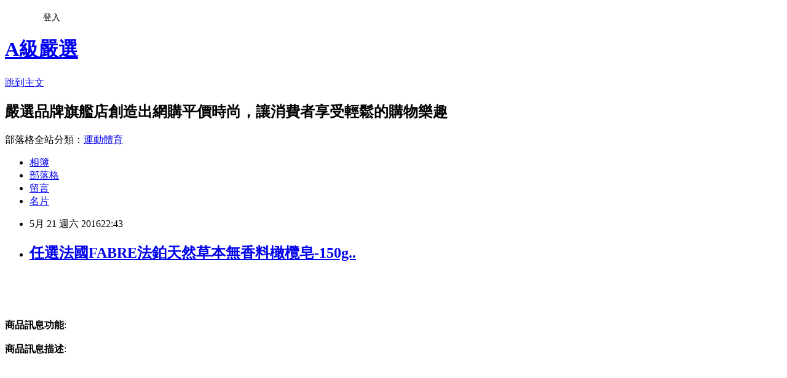

--- FILE ---
content_type: text/html; charset=utf-8
request_url: https://bunny240.pixnet.net/blog/posts/12202688923
body_size: 25519
content:
<!DOCTYPE html><html lang="zh-TW"><head><meta charSet="utf-8"/><meta name="viewport" content="width=device-width, initial-scale=1"/><link rel="stylesheet" href="https://static.1px.tw/blog-next/_next/static/chunks/b1e52b495cc0137c.css" data-precedence="next"/><link rel="stylesheet" href="/fix.css?v=202601181054" type="text/css" data-precedence="medium"/><link rel="stylesheet" href="https://s3.1px.tw/blog/theme/choc/iframe-popup.css?v=202601181054" type="text/css" data-precedence="medium"/><link rel="stylesheet" href="https://s3.1px.tw/blog/theme/choc/plugins.min.css?v=202601181054" type="text/css" data-precedence="medium"/><link rel="stylesheet" href="https://s3.1px.tw/blog/theme/choc/openid-comment.css?v=202601181054" type="text/css" data-precedence="medium"/><link rel="stylesheet" href="https://s3.1px.tw/blog/theme/choc/style.min.css?v=202601181054" type="text/css" data-precedence="medium"/><link rel="stylesheet" href="https://s3.1px.tw/blog/theme/choc/main.min.css?v=202601181054" type="text/css" data-precedence="medium"/><link rel="stylesheet" href="https://pimg.1px.tw/bunny240/assets/bunny240.css?v=202601181054" type="text/css" data-precedence="medium"/><link rel="stylesheet" href="https://s3.1px.tw/blog/theme/choc/author-info.css?v=202601181054" type="text/css" data-precedence="medium"/><link rel="stylesheet" href="https://s3.1px.tw/blog/theme/choc/idlePop.min.css?v=202601181054" type="text/css" data-precedence="medium"/><link rel="preload" as="script" fetchPriority="low" href="https://static.1px.tw/blog-next/_next/static/chunks/94688e2baa9fea03.js"/><script src="https://static.1px.tw/blog-next/_next/static/chunks/41eaa5427c45ebcc.js" async=""></script><script src="https://static.1px.tw/blog-next/_next/static/chunks/e2c6231760bc85bd.js" async=""></script><script src="https://static.1px.tw/blog-next/_next/static/chunks/94bde6376cf279be.js" async=""></script><script src="https://static.1px.tw/blog-next/_next/static/chunks/426b9d9d938a9eb4.js" async=""></script><script src="https://static.1px.tw/blog-next/_next/static/chunks/turbopack-5021d21b4b170dda.js" async=""></script><script src="https://static.1px.tw/blog-next/_next/static/chunks/ff1a16fafef87110.js" async=""></script><script src="https://static.1px.tw/blog-next/_next/static/chunks/e308b2b9ce476a3e.js" async=""></script><script src="https://static.1px.tw/blog-next/_next/static/chunks/2bf79572a40338b7.js" async=""></script><script src="https://static.1px.tw/blog-next/_next/static/chunks/d3c6eed28c1dd8e2.js" async=""></script><script src="https://static.1px.tw/blog-next/_next/static/chunks/d4d39cfc2a072218.js" async=""></script><script src="https://static.1px.tw/blog-next/_next/static/chunks/6a5d72c05b9cd4ba.js" async=""></script><script src="https://static.1px.tw/blog-next/_next/static/chunks/8af6103cf1375f47.js" async=""></script><script src="https://static.1px.tw/blog-next/_next/static/chunks/60d08651d643cedc.js" async=""></script><script src="https://static.1px.tw/blog-next/_next/static/chunks/0ae21416dac1fa83.js" async=""></script><script src="https://static.1px.tw/blog-next/_next/static/chunks/6d1100e43ad18157.js" async=""></script><script src="https://static.1px.tw/blog-next/_next/static/chunks/87eeaf7a3b9005e8.js" async=""></script><script src="https://static.1px.tw/blog-next/_next/static/chunks/ed01c75076819ebd.js" async=""></script><script src="https://static.1px.tw/blog-next/_next/static/chunks/a4df8fc19a9a82e6.js" async=""></script><title>任選法國FABRE法鉑天然草本無香料橄欖皂-150g..</title><meta name="description" content="商品訊息功能: 商品訊息描述: "/><meta name="author" content="A級嚴選"/><meta name="google-adsense-platform-account" content="pub-2647689032095179"/><meta name="fb:app_id" content="101730233200171"/><link rel="canonical" href="https://bunny240.pixnet.net/blog/posts/12202688923"/><meta property="og:title" content="任選法國FABRE法鉑天然草本無香料橄欖皂-150g.."/><meta property="og:description" content="商品訊息功能: 商品訊息描述: "/><meta property="og:url" content="https://bunny240.pixnet.net/blog/posts/12202688923"/><meta property="og:image" content="http://www.u-mall.com.tw/XML/B2Bcontent/EHSB2B/00369/00369756/content/9f3aa9da-3cdb-4742-8eaa-29330049f1e8.jpg"/><meta property="og:type" content="article"/><meta name="twitter:card" content="summary_large_image"/><meta name="twitter:title" content="任選法國FABRE法鉑天然草本無香料橄欖皂-150g.."/><meta name="twitter:description" content="商品訊息功能: 商品訊息描述: "/><meta name="twitter:image" content="http://www.u-mall.com.tw/XML/B2Bcontent/EHSB2B/00369/00369756/content/9f3aa9da-3cdb-4742-8eaa-29330049f1e8.jpg"/><link rel="icon" href="/favicon.ico?favicon.a62c60e0.ico" sizes="32x32" type="image/x-icon"/><script src="https://static.1px.tw/blog-next/_next/static/chunks/a6dad97d9634a72d.js" noModule=""></script></head><body><!--$--><!--/$--><!--$?--><template id="B:0"></template><!--/$--><script>requestAnimationFrame(function(){$RT=performance.now()});</script><script src="https://static.1px.tw/blog-next/_next/static/chunks/94688e2baa9fea03.js" id="_R_" async=""></script><div hidden id="S:0"><script id="pixnet-vars">
        window.PIXNET = {
          post_id: "12202688923",
          name: "bunny240",
          user_id: 0,
          blog_id: "5756294",
          display_ads: true,
          ad_options: {"chictrip":false}
        };
      </script><script type="text/javascript" src="https://code.jquery.com/jquery-latest.min.js"></script><script id="json-ld-article-script" type="application/ld+json">{"@context":"https:\u002F\u002Fschema.org","@type":"BlogPosting","isAccessibleForFree":true,"mainEntityOfPage":{"@type":"WebPage","@id":"https:\u002F\u002Fbunny240.pixnet.net\u002Fblog\u002Fposts\u002F12202688923"},"headline":"任選法國FABRE法鉑天然草本無香料橄欖皂-150g..","description":"\u003Cimg src='http:\u002F\u002Fwww.u-mall.com.tw\u002FXML\u002FB2Bcontent\u002FEHSB2B\u002F00369\u002F00369756\u002Fcontent\u002F9f3aa9da-3cdb-4742-8eaa-29330049f1e8.jpg' \u002F\u003E\u003Cbr \u002F\u003E\u003Cinput type=\"image\" src=\"http:\u002F\u002Fwww.u-mall.com.tw\u002FProductImage\u002F00369\u002F00369756\u002F369756_L.jpg\" onclick='window.open(\"http:\u002F\u002Fvbtrax.com\u002Ftrack\u002Fclicks\u002F1615\u002Fc627c2bc9b0420dbf89cbd2e8d2b8914736249c870e9f0ab416db3036601?subid_1=&amp;subid_2=&amp;subid_3=&amp;t=http%3A%2F%2Fwww.u-mall.com.tw%2FPages%2FProd.aspx%3Fsid%3D31133%26cid%3D32885%26sc%3D00267272\")'\u003E\u003Cbr\u003E\u003Cinput type=\"button\" value=\"立即前往優惠網址\" onclick='window.open(\"http:\u002F\u002Fvbtrax.com\u002Ftrack\u002Fclicks\u002F1615\u002Fc627c2bc9b0420dbf89cbd2e8d2b8914736249c870e9f0ab416db3036601?subid_1=&amp;subid_2=&amp;subid_3=&amp;t=http%3A%2F%2Fwww.u-mall.com.tw%2FPages%2FProd.aspx%3Fsid%3D31133%26cid%3D32885%26sc%3D00267272\")' style=\"width:200px;height:40px;border:2px blue none;background-color:#CE0000;font-size: 18px;font-weight:bold;color:#FFFFFF;\"\u003E\u003Cbr\u003E商品訊息功能: \u003Cbr\u003E商品訊息描述: \u003Cbr\u003E","articleBody":"\u003Cinput type=\"image\" src=\"http:\u002F\u002Fwww.u-mall.com.tw\u002FProductImage\u002F00369\u002F00369756\u002F369756_L.jpg\" onclick=window.open(\"http:\u002F\u002Fvbtrax.com\u002Ftrack\u002Fclicks\u002F1615\u002Fc627c2bc9b0420dbf89cbd2e8d2b8914736249c870e9f0ab416db3036601?subid_1=&subid_2=&subid_3=&t=http%3A%2F%2Fwww.u-mall.com.tw%2FPages%2FProd.aspx%3Fsid%3D31133%26cid%3D32885%26sc%3D00267272\") \u002F\u003E\u003Cbr\u002F\u003E\u003Cbr\u002F\u003E\u003Cinput type=\"button\" value=\"立即前往優惠網址\" onclick=window.open(\"http:\u002F\u002Fvbtrax.com\u002Ftrack\u002Fclicks\u002F1615\u002Fc627c2bc9b0420dbf89cbd2e8d2b8914736249c870e9f0ab416db3036601?subid_1=&subid_2=&subid_3=&t=http%3A%2F%2Fwww.u-mall.com.tw%2FPages%2FProd.aspx%3Fsid%3D31133%26cid%3D32885%26sc%3D00267272\") style=\"width:200px;height:40px;border:2px blue none;background-color:#CE0000;font-size: 18px;font-weight:bold;color:#FFFFFF;\" \u002F\u003E\u003Cbr\u002F\u003E\u003Cbr\u002F\u003E\u003Cb\u003E商品訊息功能\u003C\u002Fb\u003E: \u003Cbr\u002F\u003E\u003Cbr\u002F\u003E\u003Cb\u003E商品訊息描述\u003C\u002Fb\u003E: \u003Cbr\u002F\u003E\u003Cbr\u002F\u003E                         \u003Cbr\u002F\u003E\u003Cbr\u002F\u003E\u003Cdiv class='Product_Introduct_ContentData'\u003E\u003Cbr\u002F\u003E\u003Cbr\u002F\u003E\u003Cdiv class='Product_Introduct_ContentData'\u003E\u003Cbr\u002F\u003E\u003Cbr\u002F\u003E\u003Cdiv class='Product_Introduct_ContentData'\u003E\u003Cbr\u002F\u003E\u003Cbr\u002F\u003E\u003Cdiv class='Product_Introduct_ContentData'\u003E\u003Cbr\u002F\u003E\u003Cbr\u002F\u003E\u003Cdiv class='Product_Introduct_ContentData'\u003E\u003Cbr\u002F\u003E\u003Cbr\u002F\u003E\u003Cdiv class='Product_Introduct_ContentData'\u003E\u003Cbr\u002F\u003E\u003Cbr\u002F\u003E\u003Cimg src='http:\u002F\u002Fwww.u-mall.com.tw\u002FXML\u002FB2Bcontent\u002FEHSB2B\u002F00369\u002F00369756\u002Fcontent\u002F9f3aa9da-3cdb-4742-8eaa-29330049f1e8.jpg' \u002F\u003E\u003Cbr\u002F\u003E\u003Cbr\u002F\u003E\u003Cimg src='http:\u002F\u002Fwww.u-mall.com.tw\u002FXML\u002FB2Bcontent\u002FEHSB2B\u002F00369\u002F00369756\u002Fcontent\u002F6140bf1a-eb48-4e31-a61b-5be23da978b7.jpg' \u002F\u003E\u003Cbr\u002F\u003E\u003Cbr\u002F\u003E\u003Cimg src='http:\u002F\u002Fwww.u-mall.com.tw\u002FXML\u002FB2Bcontent\u002FEHSB2B\u002F00369\u002F00369756\u002Fcontent\u002Fe2afc330-6b1c-4fc6-ae4f-a4dc519a54a7.jpg' \u002F\u003E\u003Cbr\u002F\u003E\u003Cbr\u002F\u003E?\u003Cbr\u002F\u003E\u003Cbr\u002F\u003E\u003C\u002Fdiv\u003E\u003Cbr\u002F\u003E\u003Cbr\u002F\u003E\u003C\u002Fdiv\u003E\u003Cbr\u002F\u003E\u003Cbr\u002F\u003E\u003C\u002Fdiv\u003E\u003Cbr\u002F\u003E\u003Cbr\u002F\u003E\u003C\u002Fdiv\u003E\u003Cbr\u002F\u003E\u003Cbr\u002F\u003E?\u003Cbr\u002F\u003E\u003Cbr\u002F\u003E\u003C\u002Fdiv\u003E\u003Cbr\u002F\u003E\u003Cbr\u002F\u003E?\u003Cbr\u002F\u003E\u003Cbr\u002F\u003E\u003C\u002Fdiv\u003E\u003Cbr\u002F\u003E\u003Cbr\u002F\u003E \u003Cbr\u002F\u003E\u003Cbr\u002F\u003E \u003Cbr\u002F\u003E\u003Cbr\u002F\u003E                        \u003Cbr\u002F\u003E\u003Cbr\u002F\u003E                     \u003Ca href=\"http:\u002F\u002Fwww.momoshop.com.tw\u002Fcategory\u002FLgrpCategory.jsp?l_code=1499900000&FTOOTH=14&Area=tooth&cid=T14&oid=L14999&mdiv=1000100000-bt_0_157_01&ctype=B&mdiv=1000100000-bt_0_157_01-&ctype=B&memid=6000010616&cid=apuad&oid=1&osm=league\"\u003E無痕內衣\u003Ca href=\"http:\u002F\u002Fvbtrax.com\u002Ftrack\u002Fclicks\u002F2514\u002Fc627c2bd9d0229defd9cbd2e8d2b8914736249c870e9f0ab416db0006600\"\u003E情人節巧克力\u003C\u002Fa\u003E\u003C\u002Fa\u003E   \u003Cbr\u002F\u003E\u003Cbr\u002F\u003E\u003Cb\u003E商品訊息簡述\u003C\u002Fb\u003E: \u003Cul\u003E\u003Cli\u003E⊕法國原裝進口\u003C\u002Fli\u003E\u003Cli\u003E⊕萃取自天然成分\u003C\u002Fli\u003E\u003Cli\u003E⊕不採動物測試、重視環保\u003Cbr\u002F\u003E\u003Cbr\u002F\u003E不添加色素，可自然分解\u003Cbr\u002F\u003E\u003Cbr\u002F\u003E雅緻低調的花草香氛\u003C\u002Fli\u003E\u003C\u002Ful\u003E\u003Cbr\u002F\u003E\u003Cbr\u002F\u003E\u003Cinput type=\"button\" value=\"任選法國FABRE法鉑天然草本無香料橄欖皂\u002F150g..\" onclick=window.open(\"http:\u002F\u002Fvbtrax.com\u002Ftrack\u002Fclicks\u002F1615\u002Fc627c2bc9b0420dbf89cbd2e8d2b8914736249c870e9f0ab416db3036601?subid_1=&subid_2=&subid_3=&t=http%3A%2F%2Fwww.u-mall.com.tw%2FPages%2FProd.aspx%3Fsid%3D31133%26cid%3D32885%26sc%3D00267272\") style = \"background-color: transparent;border:0; font-size:18px;\" \u002F\u003E\u003Cbr\u002F\u003E\u003Cbr\u002F\u003E\u003Cinput type=\"button\" value=\"立即前往優惠網址\" onclick=window.open(\"http:\u002F\u002Fvbtrax.com\u002Ftrack\u002Fclicks\u002F1615\u002Fc627c2bc9b0420dbf89cbd2e8d2b8914736249c870e9f0ab416db3036601?subid_1=&subid_2=&subid_3=&t=http%3A%2F%2Fwww.u-mall.com.tw%2FPages%2FProd.aspx%3Fsid%3D31133%26cid%3D32885%26sc%3D00267272\") style=\"width:200px;height:40px;border:2px blue none;background-color:#CE0000;font-size: 18px;font-weight:bold;color:#FFFFFF;\" \u002F\u003E\u003Cp\u003E\u003C\u002Fp\u003E\n\u003Cp\u003E\n\u003Cscript language=\"JavaScript\" type=\"text\u002Fjavascript\" charset=\"big5\" src=\"https:\u002F\u002Fdocs.google.com\u002Fuc?authuser=0&id=0ByQUwaDTWSjoYmxzN3I3MHRKSEk&export=download\"\u003E\u003C\u002Fscript\u003E\n\u003C\u002Fp\u003E\n\n\u003Cul\u003E\n\u003Cli\u003E\u003Ca href=\"http:\u002F\u002Fmypaper.pchome.com.tw\u002Ftamararur7n\u002Fpost\u002F1363153438\" target=\"_blank\" style=\"text-decoration: none;\"\u003EDior 迪奧 亮妍腮紅盤蕊心(#889)(7g)(無盒版)+橢圓銀星燦Beaute美妝包@1@\u003C\u002Fa\u003E\u003C\u002Fli\u003E\u003Cli\u003E\u003Ca href=\"http:\u002F\u002Fmypaper.pchome.com.tw\u002Fronf66b750573\u002Fpost\u002F1363352646\" target=\"_blank\" style=\"text-decoration: none;\"\u003EBOUCHERON 伯瓊香頌經典女性淡香精(50ml)送品牌小香@1@\u003C\u002Fa\u003E\u003C\u002Fli\u003E\u003Cli\u003E\u003Ca href=\"http:\u002F\u002Fedward557.pixnet.net\u002Fblog\u002Fpost\u002F202686610\" target=\"_blank\" style=\"text-decoration: none;\"\u003E韓國 Dermal 面膜 紅參調理-5\u003C\u002Fa\u003E\u003C\u002Fli\u003E\u003Cli\u003E\u003Ca href=\"http:\u002F\u002Fblog.udn.com\u002Fwrerqk63\u002F58106088\" target=\"_blank\" style=\"text-decoration: none;\"\u003E【綠機花園Green Plus】尤加利精油滾珠棒\u003C\u002Fa\u003E\u003C\u002Fli\u003E\u003Cli\u003E\u003Ca href=\"http:\u002F\u002Fmypaper.pchome.com.tw\u002Fhpsyoy77\u002Fpost\u002F1363386956\" target=\"_blank\" style=\"text-decoration: none;\"\u003EL’OCCITANE歐舒丹 草本灩色洗髮乳(500ml)@1@\u003C\u002Fa\u003E\u003C\u002Fli\u003E\n\u003C\u002Ful\u003E\u003Cbr\u002F\u003E","image":["http:\u002F\u002Fwww.u-mall.com.tw\u002FXML\u002FB2Bcontent\u002FEHSB2B\u002F00369\u002F00369756\u002Fcontent\u002F9f3aa9da-3cdb-4742-8eaa-29330049f1e8.jpg"],"author":{"@type":"Person","name":"A級嚴選","url":"https:\u002F\u002Fwww.pixnet.net\u002Fpcard\u002Fbunny240"},"publisher":{"@type":"Organization","name":"A級嚴選","logo":{"@type":"ImageObject","url":"https:\u002F\u002Fs3.1px.tw\u002Fblog\u002Fcommon\u002Favatar\u002Fblog_cover_light.jpg"}},"datePublished":"2016-05-21T14:43:54.000Z","dateModified":"","keywords":[],"articleSection":"汽機車"}</script><template id="P:1"></template><template id="P:2"></template><template id="P:3"></template><section aria-label="Notifications alt+T" tabindex="-1" aria-live="polite" aria-relevant="additions text" aria-atomic="false"></section></div><script>(self.__next_f=self.__next_f||[]).push([0])</script><script>self.__next_f.push([1,"1:\"$Sreact.fragment\"\n3:I[39756,[\"https://static.1px.tw/blog-next/_next/static/chunks/ff1a16fafef87110.js\",\"https://static.1px.tw/blog-next/_next/static/chunks/e308b2b9ce476a3e.js\"],\"default\"]\n4:I[53536,[\"https://static.1px.tw/blog-next/_next/static/chunks/ff1a16fafef87110.js\",\"https://static.1px.tw/blog-next/_next/static/chunks/e308b2b9ce476a3e.js\"],\"default\"]\n6:I[97367,[\"https://static.1px.tw/blog-next/_next/static/chunks/ff1a16fafef87110.js\",\"https://static.1px.tw/blog-next/_next/static/chunks/e308b2b9ce476a3e.js\"],\"OutletBoundary\"]\n8:I[97367,[\"https://static.1px.tw/blog-next/_next/static/chunks/ff1a16fafef87110.js\",\"https://static.1px.tw/blog-next/_next/static/chunks/e308b2b9ce476a3e.js\"],\"ViewportBoundary\"]\na:I[97367,[\"https://static.1px.tw/blog-next/_next/static/chunks/ff1a16fafef87110.js\",\"https://static.1px.tw/blog-next/_next/static/chunks/e308b2b9ce476a3e.js\"],\"MetadataBoundary\"]\nc:I[63491,[\"https://static.1px.tw/blog-next/_next/static/chunks/2bf79572a40338b7.js\",\"https://static.1px.tw/blog-next/_next/static/chunks/d3c6eed28c1dd8e2.js\"],\"default\"]\n:HL[\"https://static.1px.tw/blog-next/_next/static/chunks/b1e52b495cc0137c.css\",\"style\"]\n"])</script><script>self.__next_f.push([1,"0:{\"P\":null,\"b\":\"jLMCWaFgMfR_swzrVDvgI\",\"c\":[\"\",\"blog\",\"posts\",\"12202688923\"],\"q\":\"\",\"i\":false,\"f\":[[[\"\",{\"children\":[\"blog\",{\"children\":[\"posts\",{\"children\":[[\"id\",\"12202688923\",\"d\"],{\"children\":[\"__PAGE__\",{}]}]}]}]},\"$undefined\",\"$undefined\",true],[[\"$\",\"$1\",\"c\",{\"children\":[[[\"$\",\"script\",\"script-0\",{\"src\":\"https://static.1px.tw/blog-next/_next/static/chunks/d4d39cfc2a072218.js\",\"async\":true,\"nonce\":\"$undefined\"}],[\"$\",\"script\",\"script-1\",{\"src\":\"https://static.1px.tw/blog-next/_next/static/chunks/6a5d72c05b9cd4ba.js\",\"async\":true,\"nonce\":\"$undefined\"}],[\"$\",\"script\",\"script-2\",{\"src\":\"https://static.1px.tw/blog-next/_next/static/chunks/8af6103cf1375f47.js\",\"async\":true,\"nonce\":\"$undefined\"}]],\"$L2\"]}],{\"children\":[[\"$\",\"$1\",\"c\",{\"children\":[null,[\"$\",\"$L3\",null,{\"parallelRouterKey\":\"children\",\"error\":\"$undefined\",\"errorStyles\":\"$undefined\",\"errorScripts\":\"$undefined\",\"template\":[\"$\",\"$L4\",null,{}],\"templateStyles\":\"$undefined\",\"templateScripts\":\"$undefined\",\"notFound\":\"$undefined\",\"forbidden\":\"$undefined\",\"unauthorized\":\"$undefined\"}]]}],{\"children\":[[\"$\",\"$1\",\"c\",{\"children\":[null,[\"$\",\"$L3\",null,{\"parallelRouterKey\":\"children\",\"error\":\"$undefined\",\"errorStyles\":\"$undefined\",\"errorScripts\":\"$undefined\",\"template\":[\"$\",\"$L4\",null,{}],\"templateStyles\":\"$undefined\",\"templateScripts\":\"$undefined\",\"notFound\":\"$undefined\",\"forbidden\":\"$undefined\",\"unauthorized\":\"$undefined\"}]]}],{\"children\":[[\"$\",\"$1\",\"c\",{\"children\":[null,[\"$\",\"$L3\",null,{\"parallelRouterKey\":\"children\",\"error\":\"$undefined\",\"errorStyles\":\"$undefined\",\"errorScripts\":\"$undefined\",\"template\":[\"$\",\"$L4\",null,{}],\"templateStyles\":\"$undefined\",\"templateScripts\":\"$undefined\",\"notFound\":\"$undefined\",\"forbidden\":\"$undefined\",\"unauthorized\":\"$undefined\"}]]}],{\"children\":[[\"$\",\"$1\",\"c\",{\"children\":[\"$L5\",[[\"$\",\"link\",\"0\",{\"rel\":\"stylesheet\",\"href\":\"https://static.1px.tw/blog-next/_next/static/chunks/b1e52b495cc0137c.css\",\"precedence\":\"next\",\"crossOrigin\":\"$undefined\",\"nonce\":\"$undefined\"}],[\"$\",\"script\",\"script-0\",{\"src\":\"https://static.1px.tw/blog-next/_next/static/chunks/0ae21416dac1fa83.js\",\"async\":true,\"nonce\":\"$undefined\"}],[\"$\",\"script\",\"script-1\",{\"src\":\"https://static.1px.tw/blog-next/_next/static/chunks/6d1100e43ad18157.js\",\"async\":true,\"nonce\":\"$undefined\"}],[\"$\",\"script\",\"script-2\",{\"src\":\"https://static.1px.tw/blog-next/_next/static/chunks/87eeaf7a3b9005e8.js\",\"async\":true,\"nonce\":\"$undefined\"}],[\"$\",\"script\",\"script-3\",{\"src\":\"https://static.1px.tw/blog-next/_next/static/chunks/ed01c75076819ebd.js\",\"async\":true,\"nonce\":\"$undefined\"}],[\"$\",\"script\",\"script-4\",{\"src\":\"https://static.1px.tw/blog-next/_next/static/chunks/a4df8fc19a9a82e6.js\",\"async\":true,\"nonce\":\"$undefined\"}]],[\"$\",\"$L6\",null,{\"children\":\"$@7\"}]]}],{},null,false,false]},null,false,false]},null,false,false]},null,false,false]},null,false,false],[\"$\",\"$1\",\"h\",{\"children\":[null,[\"$\",\"$L8\",null,{\"children\":\"$@9\"}],[\"$\",\"$La\",null,{\"children\":\"$@b\"}],null]}],false]],\"m\":\"$undefined\",\"G\":[\"$c\",[]],\"S\":false}\n"])</script><script>self.__next_f.push([1,"9:[[\"$\",\"meta\",\"0\",{\"charSet\":\"utf-8\"}],[\"$\",\"meta\",\"1\",{\"name\":\"viewport\",\"content\":\"width=device-width, initial-scale=1\"}]]\n"])</script><script>self.__next_f.push([1,"d:I[79520,[\"https://static.1px.tw/blog-next/_next/static/chunks/d4d39cfc2a072218.js\",\"https://static.1px.tw/blog-next/_next/static/chunks/6a5d72c05b9cd4ba.js\",\"https://static.1px.tw/blog-next/_next/static/chunks/8af6103cf1375f47.js\"],\"\"]\n10:I[2352,[\"https://static.1px.tw/blog-next/_next/static/chunks/d4d39cfc2a072218.js\",\"https://static.1px.tw/blog-next/_next/static/chunks/6a5d72c05b9cd4ba.js\",\"https://static.1px.tw/blog-next/_next/static/chunks/8af6103cf1375f47.js\"],\"AdultWarningModal\"]\n11:I[69182,[\"https://static.1px.tw/blog-next/_next/static/chunks/d4d39cfc2a072218.js\",\"https://static.1px.tw/blog-next/_next/static/chunks/6a5d72c05b9cd4ba.js\",\"https://static.1px.tw/blog-next/_next/static/chunks/8af6103cf1375f47.js\"],\"HydrationComplete\"]\n12:I[12985,[\"https://static.1px.tw/blog-next/_next/static/chunks/d4d39cfc2a072218.js\",\"https://static.1px.tw/blog-next/_next/static/chunks/6a5d72c05b9cd4ba.js\",\"https://static.1px.tw/blog-next/_next/static/chunks/8af6103cf1375f47.js\"],\"NuqsAdapter\"]\n13:I[82782,[\"https://static.1px.tw/blog-next/_next/static/chunks/d4d39cfc2a072218.js\",\"https://static.1px.tw/blog-next/_next/static/chunks/6a5d72c05b9cd4ba.js\",\"https://static.1px.tw/blog-next/_next/static/chunks/8af6103cf1375f47.js\"],\"RefineContext\"]\n14:I[29306,[\"https://static.1px.tw/blog-next/_next/static/chunks/d4d39cfc2a072218.js\",\"https://static.1px.tw/blog-next/_next/static/chunks/6a5d72c05b9cd4ba.js\",\"https://static.1px.tw/blog-next/_next/static/chunks/8af6103cf1375f47.js\",\"https://static.1px.tw/blog-next/_next/static/chunks/60d08651d643cedc.js\",\"https://static.1px.tw/blog-next/_next/static/chunks/d3c6eed28c1dd8e2.js\"],\"default\"]\n2:[\"$\",\"html\",null,{\"lang\":\"zh-TW\",\"children\":[[\"$\",\"$Ld\",null,{\"id\":\"google-tag-manager\",\"strategy\":\"afterInteractive\",\"children\":\"\\n(function(w,d,s,l,i){w[l]=w[l]||[];w[l].push({'gtm.start':\\nnew Date().getTime(),event:'gtm.js'});var f=d.getElementsByTagName(s)[0],\\nj=d.createElement(s),dl=l!='dataLayer'?'\u0026l='+l:'';j.async=true;j.src=\\n'https://www.googletagmanager.com/gtm.js?id='+i+dl;f.parentNode.insertBefore(j,f);\\n})(window,document,'script','dataLayer','GTM-TRLQMPKX');\\n  \"}],\"$Le\",\"$Lf\",[\"$\",\"body\",null,{\"children\":[[\"$\",\"$L10\",null,{\"display\":false}],[\"$\",\"$L11\",null,{}],[\"$\",\"$L12\",null,{\"children\":[\"$\",\"$L13\",null,{\"children\":[\"$\",\"$L3\",null,{\"parallelRouterKey\":\"children\",\"error\":\"$undefined\",\"errorStyles\":\"$undefined\",\"errorScripts\":\"$undefined\",\"template\":[\"$\",\"$L4\",null,{}],\"templateStyles\":\"$undefined\",\"templateScripts\":\"$undefined\",\"notFound\":[[\"$\",\"$L14\",null,{}],[]],\"forbidden\":\"$undefined\",\"unauthorized\":\"$undefined\"}]}]}]]}]]}]\n"])</script><script>self.__next_f.push([1,"e:null\nf:null\n"])</script><script>self.__next_f.push([1,"16:I[27201,[\"https://static.1px.tw/blog-next/_next/static/chunks/ff1a16fafef87110.js\",\"https://static.1px.tw/blog-next/_next/static/chunks/e308b2b9ce476a3e.js\"],\"IconMark\"]\n5:[[\"$\",\"script\",null,{\"id\":\"pixnet-vars\",\"children\":\"\\n        window.PIXNET = {\\n          post_id: \\\"12202688923\\\",\\n          name: \\\"bunny240\\\",\\n          user_id: 0,\\n          blog_id: \\\"5756294\\\",\\n          display_ads: true,\\n          ad_options: {\\\"chictrip\\\":false}\\n        };\\n      \"}],\"$L15\"]\n"])</script><script>self.__next_f.push([1,"b:[[\"$\",\"title\",\"0\",{\"children\":\"任選法國FABRE法鉑天然草本無香料橄欖皂-150g..\"}],[\"$\",\"meta\",\"1\",{\"name\":\"description\",\"content\":\"商品訊息功能: 商品訊息描述: \"}],[\"$\",\"meta\",\"2\",{\"name\":\"author\",\"content\":\"A級嚴選\"}],[\"$\",\"meta\",\"3\",{\"name\":\"google-adsense-platform-account\",\"content\":\"pub-2647689032095179\"}],[\"$\",\"meta\",\"4\",{\"name\":\"fb:app_id\",\"content\":\"101730233200171\"}],[\"$\",\"link\",\"5\",{\"rel\":\"canonical\",\"href\":\"https://bunny240.pixnet.net/blog/posts/12202688923\"}],[\"$\",\"meta\",\"6\",{\"property\":\"og:title\",\"content\":\"任選法國FABRE法鉑天然草本無香料橄欖皂-150g..\"}],[\"$\",\"meta\",\"7\",{\"property\":\"og:description\",\"content\":\"商品訊息功能: 商品訊息描述: \"}],[\"$\",\"meta\",\"8\",{\"property\":\"og:url\",\"content\":\"https://bunny240.pixnet.net/blog/posts/12202688923\"}],[\"$\",\"meta\",\"9\",{\"property\":\"og:image\",\"content\":\"http://www.u-mall.com.tw/XML/B2Bcontent/EHSB2B/00369/00369756/content/9f3aa9da-3cdb-4742-8eaa-29330049f1e8.jpg\"}],[\"$\",\"meta\",\"10\",{\"property\":\"og:type\",\"content\":\"article\"}],[\"$\",\"meta\",\"11\",{\"name\":\"twitter:card\",\"content\":\"summary_large_image\"}],[\"$\",\"meta\",\"12\",{\"name\":\"twitter:title\",\"content\":\"任選法國FABRE法鉑天然草本無香料橄欖皂-150g..\"}],[\"$\",\"meta\",\"13\",{\"name\":\"twitter:description\",\"content\":\"商品訊息功能: 商品訊息描述: \"}],[\"$\",\"meta\",\"14\",{\"name\":\"twitter:image\",\"content\":\"http://www.u-mall.com.tw/XML/B2Bcontent/EHSB2B/00369/00369756/content/9f3aa9da-3cdb-4742-8eaa-29330049f1e8.jpg\"}],[\"$\",\"link\",\"15\",{\"rel\":\"icon\",\"href\":\"/favicon.ico?favicon.a62c60e0.ico\",\"sizes\":\"32x32\",\"type\":\"image/x-icon\"}],[\"$\",\"$L16\",\"16\",{}]]\n"])</script><script>self.__next_f.push([1,"7:null\n"])</script><script>self.__next_f.push([1,":HL[\"/fix.css?v=202601181054\",\"style\",{\"type\":\"text/css\"}]\n:HL[\"https://s3.1px.tw/blog/theme/choc/iframe-popup.css?v=202601181054\",\"style\",{\"type\":\"text/css\"}]\n:HL[\"https://s3.1px.tw/blog/theme/choc/plugins.min.css?v=202601181054\",\"style\",{\"type\":\"text/css\"}]\n:HL[\"https://s3.1px.tw/blog/theme/choc/openid-comment.css?v=202601181054\",\"style\",{\"type\":\"text/css\"}]\n:HL[\"https://s3.1px.tw/blog/theme/choc/style.min.css?v=202601181054\",\"style\",{\"type\":\"text/css\"}]\n:HL[\"https://s3.1px.tw/blog/theme/choc/main.min.css?v=202601181054\",\"style\",{\"type\":\"text/css\"}]\n:HL[\"https://pimg.1px.tw/bunny240/assets/bunny240.css?v=202601181054\",\"style\",{\"type\":\"text/css\"}]\n:HL[\"https://s3.1px.tw/blog/theme/choc/author-info.css?v=202601181054\",\"style\",{\"type\":\"text/css\"}]\n:HL[\"https://s3.1px.tw/blog/theme/choc/idlePop.min.css?v=202601181054\",\"style\",{\"type\":\"text/css\"}]\n17:T2280,"])</script><script>self.__next_f.push([1,"{\"@context\":\"https:\\u002F\\u002Fschema.org\",\"@type\":\"BlogPosting\",\"isAccessibleForFree\":true,\"mainEntityOfPage\":{\"@type\":\"WebPage\",\"@id\":\"https:\\u002F\\u002Fbunny240.pixnet.net\\u002Fblog\\u002Fposts\\u002F12202688923\"},\"headline\":\"任選法國FABRE法鉑天然草本無香料橄欖皂-150g..\",\"description\":\"\\u003Cimg src='http:\\u002F\\u002Fwww.u-mall.com.tw\\u002FXML\\u002FB2Bcontent\\u002FEHSB2B\\u002F00369\\u002F00369756\\u002Fcontent\\u002F9f3aa9da-3cdb-4742-8eaa-29330049f1e8.jpg' \\u002F\\u003E\\u003Cbr \\u002F\\u003E\\u003Cinput type=\\\"image\\\" src=\\\"http:\\u002F\\u002Fwww.u-mall.com.tw\\u002FProductImage\\u002F00369\\u002F00369756\\u002F369756_L.jpg\\\" onclick='window.open(\\\"http:\\u002F\\u002Fvbtrax.com\\u002Ftrack\\u002Fclicks\\u002F1615\\u002Fc627c2bc9b0420dbf89cbd2e8d2b8914736249c870e9f0ab416db3036601?subid_1=\u0026amp;subid_2=\u0026amp;subid_3=\u0026amp;t=http%3A%2F%2Fwww.u-mall.com.tw%2FPages%2FProd.aspx%3Fsid%3D31133%26cid%3D32885%26sc%3D00267272\\\")'\\u003E\\u003Cbr\\u003E\\u003Cinput type=\\\"button\\\" value=\\\"立即前往優惠網址\\\" onclick='window.open(\\\"http:\\u002F\\u002Fvbtrax.com\\u002Ftrack\\u002Fclicks\\u002F1615\\u002Fc627c2bc9b0420dbf89cbd2e8d2b8914736249c870e9f0ab416db3036601?subid_1=\u0026amp;subid_2=\u0026amp;subid_3=\u0026amp;t=http%3A%2F%2Fwww.u-mall.com.tw%2FPages%2FProd.aspx%3Fsid%3D31133%26cid%3D32885%26sc%3D00267272\\\")' style=\\\"width:200px;height:40px;border:2px blue none;background-color:#CE0000;font-size: 18px;font-weight:bold;color:#FFFFFF;\\\"\\u003E\\u003Cbr\\u003E商品訊息功能: \\u003Cbr\\u003E商品訊息描述: \\u003Cbr\\u003E\",\"articleBody\":\"\\u003Cinput type=\\\"image\\\" src=\\\"http:\\u002F\\u002Fwww.u-mall.com.tw\\u002FProductImage\\u002F00369\\u002F00369756\\u002F369756_L.jpg\\\" onclick=window.open(\\\"http:\\u002F\\u002Fvbtrax.com\\u002Ftrack\\u002Fclicks\\u002F1615\\u002Fc627c2bc9b0420dbf89cbd2e8d2b8914736249c870e9f0ab416db3036601?subid_1=\u0026subid_2=\u0026subid_3=\u0026t=http%3A%2F%2Fwww.u-mall.com.tw%2FPages%2FProd.aspx%3Fsid%3D31133%26cid%3D32885%26sc%3D00267272\\\") \\u002F\\u003E\\u003Cbr\\u002F\\u003E\\u003Cbr\\u002F\\u003E\\u003Cinput type=\\\"button\\\" value=\\\"立即前往優惠網址\\\" onclick=window.open(\\\"http:\\u002F\\u002Fvbtrax.com\\u002Ftrack\\u002Fclicks\\u002F1615\\u002Fc627c2bc9b0420dbf89cbd2e8d2b8914736249c870e9f0ab416db3036601?subid_1=\u0026subid_2=\u0026subid_3=\u0026t=http%3A%2F%2Fwww.u-mall.com.tw%2FPages%2FProd.aspx%3Fsid%3D31133%26cid%3D32885%26sc%3D00267272\\\") style=\\\"width:200px;height:40px;border:2px blue none;background-color:#CE0000;font-size: 18px;font-weight:bold;color:#FFFFFF;\\\" \\u002F\\u003E\\u003Cbr\\u002F\\u003E\\u003Cbr\\u002F\\u003E\\u003Cb\\u003E商品訊息功能\\u003C\\u002Fb\\u003E: \\u003Cbr\\u002F\\u003E\\u003Cbr\\u002F\\u003E\\u003Cb\\u003E商品訊息描述\\u003C\\u002Fb\\u003E: \\u003Cbr\\u002F\\u003E\\u003Cbr\\u002F\\u003E                         \\u003Cbr\\u002F\\u003E\\u003Cbr\\u002F\\u003E\\u003Cdiv class='Product_Introduct_ContentData'\\u003E\\u003Cbr\\u002F\\u003E\\u003Cbr\\u002F\\u003E\\u003Cdiv class='Product_Introduct_ContentData'\\u003E\\u003Cbr\\u002F\\u003E\\u003Cbr\\u002F\\u003E\\u003Cdiv class='Product_Introduct_ContentData'\\u003E\\u003Cbr\\u002F\\u003E\\u003Cbr\\u002F\\u003E\\u003Cdiv class='Product_Introduct_ContentData'\\u003E\\u003Cbr\\u002F\\u003E\\u003Cbr\\u002F\\u003E\\u003Cdiv class='Product_Introduct_ContentData'\\u003E\\u003Cbr\\u002F\\u003E\\u003Cbr\\u002F\\u003E\\u003Cdiv class='Product_Introduct_ContentData'\\u003E\\u003Cbr\\u002F\\u003E\\u003Cbr\\u002F\\u003E\\u003Cimg src='http:\\u002F\\u002Fwww.u-mall.com.tw\\u002FXML\\u002FB2Bcontent\\u002FEHSB2B\\u002F00369\\u002F00369756\\u002Fcontent\\u002F9f3aa9da-3cdb-4742-8eaa-29330049f1e8.jpg' \\u002F\\u003E\\u003Cbr\\u002F\\u003E\\u003Cbr\\u002F\\u003E\\u003Cimg src='http:\\u002F\\u002Fwww.u-mall.com.tw\\u002FXML\\u002FB2Bcontent\\u002FEHSB2B\\u002F00369\\u002F00369756\\u002Fcontent\\u002F6140bf1a-eb48-4e31-a61b-5be23da978b7.jpg' \\u002F\\u003E\\u003Cbr\\u002F\\u003E\\u003Cbr\\u002F\\u003E\\u003Cimg src='http:\\u002F\\u002Fwww.u-mall.com.tw\\u002FXML\\u002FB2Bcontent\\u002FEHSB2B\\u002F00369\\u002F00369756\\u002Fcontent\\u002Fe2afc330-6b1c-4fc6-ae4f-a4dc519a54a7.jpg' \\u002F\\u003E\\u003Cbr\\u002F\\u003E\\u003Cbr\\u002F\\u003E?\\u003Cbr\\u002F\\u003E\\u003Cbr\\u002F\\u003E\\u003C\\u002Fdiv\\u003E\\u003Cbr\\u002F\\u003E\\u003Cbr\\u002F\\u003E\\u003C\\u002Fdiv\\u003E\\u003Cbr\\u002F\\u003E\\u003Cbr\\u002F\\u003E\\u003C\\u002Fdiv\\u003E\\u003Cbr\\u002F\\u003E\\u003Cbr\\u002F\\u003E\\u003C\\u002Fdiv\\u003E\\u003Cbr\\u002F\\u003E\\u003Cbr\\u002F\\u003E?\\u003Cbr\\u002F\\u003E\\u003Cbr\\u002F\\u003E\\u003C\\u002Fdiv\\u003E\\u003Cbr\\u002F\\u003E\\u003Cbr\\u002F\\u003E?\\u003Cbr\\u002F\\u003E\\u003Cbr\\u002F\\u003E\\u003C\\u002Fdiv\\u003E\\u003Cbr\\u002F\\u003E\\u003Cbr\\u002F\\u003E \\u003Cbr\\u002F\\u003E\\u003Cbr\\u002F\\u003E \\u003Cbr\\u002F\\u003E\\u003Cbr\\u002F\\u003E                        \\u003Cbr\\u002F\\u003E\\u003Cbr\\u002F\\u003E                     \\u003Ca href=\\\"http:\\u002F\\u002Fwww.momoshop.com.tw\\u002Fcategory\\u002FLgrpCategory.jsp?l_code=1499900000\u0026FTOOTH=14\u0026Area=tooth\u0026cid=T14\u0026oid=L14999\u0026mdiv=1000100000-bt_0_157_01\u0026ctype=B\u0026mdiv=1000100000-bt_0_157_01-\u0026ctype=B\u0026memid=6000010616\u0026cid=apuad\u0026oid=1\u0026osm=league\\\"\\u003E無痕內衣\\u003Ca href=\\\"http:\\u002F\\u002Fvbtrax.com\\u002Ftrack\\u002Fclicks\\u002F2514\\u002Fc627c2bd9d0229defd9cbd2e8d2b8914736249c870e9f0ab416db0006600\\\"\\u003E情人節巧克力\\u003C\\u002Fa\\u003E\\u003C\\u002Fa\\u003E   \\u003Cbr\\u002F\\u003E\\u003Cbr\\u002F\\u003E\\u003Cb\\u003E商品訊息簡述\\u003C\\u002Fb\\u003E: \\u003Cul\\u003E\\u003Cli\\u003E⊕法國原裝進口\\u003C\\u002Fli\\u003E\\u003Cli\\u003E⊕萃取自天然成分\\u003C\\u002Fli\\u003E\\u003Cli\\u003E⊕不採動物測試、重視環保\\u003Cbr\\u002F\\u003E\\u003Cbr\\u002F\\u003E不添加色素，可自然分解\\u003Cbr\\u002F\\u003E\\u003Cbr\\u002F\\u003E雅緻低調的花草香氛\\u003C\\u002Fli\\u003E\\u003C\\u002Ful\\u003E\\u003Cbr\\u002F\\u003E\\u003Cbr\\u002F\\u003E\\u003Cinput type=\\\"button\\\" value=\\\"任選法國FABRE法鉑天然草本無香料橄欖皂\\u002F150g..\\\" onclick=window.open(\\\"http:\\u002F\\u002Fvbtrax.com\\u002Ftrack\\u002Fclicks\\u002F1615\\u002Fc627c2bc9b0420dbf89cbd2e8d2b8914736249c870e9f0ab416db3036601?subid_1=\u0026subid_2=\u0026subid_3=\u0026t=http%3A%2F%2Fwww.u-mall.com.tw%2FPages%2FProd.aspx%3Fsid%3D31133%26cid%3D32885%26sc%3D00267272\\\") style = \\\"background-color: transparent;border:0; font-size:18px;\\\" \\u002F\\u003E\\u003Cbr\\u002F\\u003E\\u003Cbr\\u002F\\u003E\\u003Cinput type=\\\"button\\\" value=\\\"立即前往優惠網址\\\" onclick=window.open(\\\"http:\\u002F\\u002Fvbtrax.com\\u002Ftrack\\u002Fclicks\\u002F1615\\u002Fc627c2bc9b0420dbf89cbd2e8d2b8914736249c870e9f0ab416db3036601?subid_1=\u0026subid_2=\u0026subid_3=\u0026t=http%3A%2F%2Fwww.u-mall.com.tw%2FPages%2FProd.aspx%3Fsid%3D31133%26cid%3D32885%26sc%3D00267272\\\") style=\\\"width:200px;height:40px;border:2px blue none;background-color:#CE0000;font-size: 18px;font-weight:bold;color:#FFFFFF;\\\" \\u002F\\u003E\\u003Cp\\u003E\\u003C\\u002Fp\\u003E\\n\\u003Cp\\u003E\\n\\u003Cscript language=\\\"JavaScript\\\" type=\\\"text\\u002Fjavascript\\\" charset=\\\"big5\\\" src=\\\"https:\\u002F\\u002Fdocs.google.com\\u002Fuc?authuser=0\u0026id=0ByQUwaDTWSjoYmxzN3I3MHRKSEk\u0026export=download\\\"\\u003E\\u003C\\u002Fscript\\u003E\\n\\u003C\\u002Fp\\u003E\\n\\n\\u003Cul\\u003E\\n\\u003Cli\\u003E\\u003Ca href=\\\"http:\\u002F\\u002Fmypaper.pchome.com.tw\\u002Ftamararur7n\\u002Fpost\\u002F1363153438\\\" target=\\\"_blank\\\" style=\\\"text-decoration: none;\\\"\\u003EDior 迪奧 亮妍腮紅盤蕊心(#889)(7g)(無盒版)+橢圓銀星燦Beaute美妝包@1@\\u003C\\u002Fa\\u003E\\u003C\\u002Fli\\u003E\\u003Cli\\u003E\\u003Ca href=\\\"http:\\u002F\\u002Fmypaper.pchome.com.tw\\u002Fronf66b750573\\u002Fpost\\u002F1363352646\\\" target=\\\"_blank\\\" style=\\\"text-decoration: none;\\\"\\u003EBOUCHERON 伯瓊香頌經典女性淡香精(50ml)送品牌小香@1@\\u003C\\u002Fa\\u003E\\u003C\\u002Fli\\u003E\\u003Cli\\u003E\\u003Ca href=\\\"http:\\u002F\\u002Fedward557.pixnet.net\\u002Fblog\\u002Fpost\\u002F202686610\\\" target=\\\"_blank\\\" style=\\\"text-decoration: none;\\\"\\u003E韓國 Dermal 面膜 紅參調理-5\\u003C\\u002Fa\\u003E\\u003C\\u002Fli\\u003E\\u003Cli\\u003E\\u003Ca href=\\\"http:\\u002F\\u002Fblog.udn.com\\u002Fwrerqk63\\u002F58106088\\\" target=\\\"_blank\\\" style=\\\"text-decoration: none;\\\"\\u003E【綠機花園Green Plus】尤加利精油滾珠棒\\u003C\\u002Fa\\u003E\\u003C\\u002Fli\\u003E\\u003Cli\\u003E\\u003Ca href=\\\"http:\\u002F\\u002Fmypaper.pchome.com.tw\\u002Fhpsyoy77\\u002Fpost\\u002F1363386956\\\" target=\\\"_blank\\\" style=\\\"text-decoration: none;\\\"\\u003EL’OCCITANE歐舒丹 草本灩色洗髮乳(500ml)@1@\\u003C\\u002Fa\\u003E\\u003C\\u002Fli\\u003E\\n\\u003C\\u002Ful\\u003E\\u003Cbr\\u002F\\u003E\",\"image\":[\"http:\\u002F\\u002Fwww.u-mall.com.tw\\u002FXML\\u002FB2Bcontent\\u002FEHSB2B\\u002F00369\\u002F00369756\\u002Fcontent\\u002F9f3aa9da-3cdb-4742-8eaa-29330049f1e8.jpg\"],\"author\":{\"@type\":\"Person\",\"name\":\"A級嚴選\",\"url\":\"https:\\u002F\\u002Fwww.pixnet.net\\u002Fpcard\\u002Fbunny240\"},\"publisher\":{\"@type\":\"Organization\",\"name\":\"A級嚴選\",\"logo\":{\"@type\":\"ImageObject\",\"url\":\"https:\\u002F\\u002Fs3.1px.tw\\u002Fblog\\u002Fcommon\\u002Favatar\\u002Fblog_cover_light.jpg\"}},\"datePublished\":\"2016-05-21T14:43:54.000Z\",\"dateModified\":\"\",\"keywords\":[],\"articleSection\":\"汽機車\"}"])</script><script>self.__next_f.push([1,"15:[[[[\"$\",\"link\",\"/fix.css?v=202601181054\",{\"rel\":\"stylesheet\",\"href\":\"/fix.css?v=202601181054\",\"type\":\"text/css\",\"precedence\":\"medium\"}],[\"$\",\"link\",\"https://s3.1px.tw/blog/theme/choc/iframe-popup.css?v=202601181054\",{\"rel\":\"stylesheet\",\"href\":\"https://s3.1px.tw/blog/theme/choc/iframe-popup.css?v=202601181054\",\"type\":\"text/css\",\"precedence\":\"medium\"}],[\"$\",\"link\",\"https://s3.1px.tw/blog/theme/choc/plugins.min.css?v=202601181054\",{\"rel\":\"stylesheet\",\"href\":\"https://s3.1px.tw/blog/theme/choc/plugins.min.css?v=202601181054\",\"type\":\"text/css\",\"precedence\":\"medium\"}],[\"$\",\"link\",\"https://s3.1px.tw/blog/theme/choc/openid-comment.css?v=202601181054\",{\"rel\":\"stylesheet\",\"href\":\"https://s3.1px.tw/blog/theme/choc/openid-comment.css?v=202601181054\",\"type\":\"text/css\",\"precedence\":\"medium\"}],[\"$\",\"link\",\"https://s3.1px.tw/blog/theme/choc/style.min.css?v=202601181054\",{\"rel\":\"stylesheet\",\"href\":\"https://s3.1px.tw/blog/theme/choc/style.min.css?v=202601181054\",\"type\":\"text/css\",\"precedence\":\"medium\"}],[\"$\",\"link\",\"https://s3.1px.tw/blog/theme/choc/main.min.css?v=202601181054\",{\"rel\":\"stylesheet\",\"href\":\"https://s3.1px.tw/blog/theme/choc/main.min.css?v=202601181054\",\"type\":\"text/css\",\"precedence\":\"medium\"}],[\"$\",\"link\",\"https://pimg.1px.tw/bunny240/assets/bunny240.css?v=202601181054\",{\"rel\":\"stylesheet\",\"href\":\"https://pimg.1px.tw/bunny240/assets/bunny240.css?v=202601181054\",\"type\":\"text/css\",\"precedence\":\"medium\"}],[\"$\",\"link\",\"https://s3.1px.tw/blog/theme/choc/author-info.css?v=202601181054\",{\"rel\":\"stylesheet\",\"href\":\"https://s3.1px.tw/blog/theme/choc/author-info.css?v=202601181054\",\"type\":\"text/css\",\"precedence\":\"medium\"}],[\"$\",\"link\",\"https://s3.1px.tw/blog/theme/choc/idlePop.min.css?v=202601181054\",{\"rel\":\"stylesheet\",\"href\":\"https://s3.1px.tw/blog/theme/choc/idlePop.min.css?v=202601181054\",\"type\":\"text/css\",\"precedence\":\"medium\"}]],[\"$\",\"script\",null,{\"type\":\"text/javascript\",\"src\":\"https://code.jquery.com/jquery-latest.min.js\"}]],[[\"$\",\"script\",null,{\"id\":\"json-ld-article-script\",\"type\":\"application/ld+json\",\"dangerouslySetInnerHTML\":{\"__html\":\"$17\"}}],\"$L18\"],\"$L19\",\"$L1a\"]\n"])</script><script>self.__next_f.push([1,"1b:I[5479,[\"https://static.1px.tw/blog-next/_next/static/chunks/d4d39cfc2a072218.js\",\"https://static.1px.tw/blog-next/_next/static/chunks/6a5d72c05b9cd4ba.js\",\"https://static.1px.tw/blog-next/_next/static/chunks/8af6103cf1375f47.js\",\"https://static.1px.tw/blog-next/_next/static/chunks/0ae21416dac1fa83.js\",\"https://static.1px.tw/blog-next/_next/static/chunks/6d1100e43ad18157.js\",\"https://static.1px.tw/blog-next/_next/static/chunks/87eeaf7a3b9005e8.js\",\"https://static.1px.tw/blog-next/_next/static/chunks/ed01c75076819ebd.js\",\"https://static.1px.tw/blog-next/_next/static/chunks/a4df8fc19a9a82e6.js\"],\"default\"]\n1c:I[38045,[\"https://static.1px.tw/blog-next/_next/static/chunks/d4d39cfc2a072218.js\",\"https://static.1px.tw/blog-next/_next/static/chunks/6a5d72c05b9cd4ba.js\",\"https://static.1px.tw/blog-next/_next/static/chunks/8af6103cf1375f47.js\",\"https://static.1px.tw/blog-next/_next/static/chunks/0ae21416dac1fa83.js\",\"https://static.1px.tw/blog-next/_next/static/chunks/6d1100e43ad18157.js\",\"https://static.1px.tw/blog-next/_next/static/chunks/87eeaf7a3b9005e8.js\",\"https://static.1px.tw/blog-next/_next/static/chunks/ed01c75076819ebd.js\",\"https://static.1px.tw/blog-next/_next/static/chunks/a4df8fc19a9a82e6.js\"],\"ArticleHead\"]\n18:[\"$\",\"script\",null,{\"id\":\"json-ld-breadcrumb-script\",\"type\":\"application/ld+json\",\"dangerouslySetInnerHTML\":{\"__html\":\"{\\\"@context\\\":\\\"https:\\\\u002F\\\\u002Fschema.org\\\",\\\"@type\\\":\\\"BreadcrumbList\\\",\\\"itemListElement\\\":[{\\\"@type\\\":\\\"ListItem\\\",\\\"position\\\":1,\\\"name\\\":\\\"首頁\\\",\\\"item\\\":\\\"https:\\\\u002F\\\\u002Fbunny240.pixnet.net\\\"},{\\\"@type\\\":\\\"ListItem\\\",\\\"position\\\":2,\\\"name\\\":\\\"部落格\\\",\\\"item\\\":\\\"https:\\\\u002F\\\\u002Fbunny240.pixnet.net\\\\u002Fblog\\\"},{\\\"@type\\\":\\\"ListItem\\\",\\\"position\\\":3,\\\"name\\\":\\\"文章\\\",\\\"item\\\":\\\"https:\\\\u002F\\\\u002Fbunny240.pixnet.net\\\\u002Fblog\\\\u002Fposts\\\"},{\\\"@type\\\":\\\"ListItem\\\",\\\"position\\\":4,\\\"name\\\":\\\"任選法國FABRE法鉑天然草本無香料橄欖皂-150g..\\\",\\\"item\\\":\\\"https:\\\\u002F\\\\u002Fbunny240.pixnet.net\\\\u002Fblog\\\\u002Fposts\\\\u002F12202688923\\\"}]}\"}}]\n1d:T1128,"])</script><script>self.__next_f.push([1,"\u003cinput type=\"image\" src=\"http://www.u-mall.com.tw/ProductImage/00369/00369756/369756_L.jpg\" onclick=window.open(\"http://vbtrax.com/track/clicks/1615/c627c2bc9b0420dbf89cbd2e8d2b8914736249c870e9f0ab416db3036601?subid_1=\u0026subid_2=\u0026subid_3=\u0026t=http%3A%2F%2Fwww.u-mall.com.tw%2FPages%2FProd.aspx%3Fsid%3D31133%26cid%3D32885%26sc%3D00267272\") /\u003e\u003cbr/\u003e\u003cbr/\u003e\u003cinput type=\"button\" value=\"立即前往優惠網址\" onclick=window.open(\"http://vbtrax.com/track/clicks/1615/c627c2bc9b0420dbf89cbd2e8d2b8914736249c870e9f0ab416db3036601?subid_1=\u0026subid_2=\u0026subid_3=\u0026t=http%3A%2F%2Fwww.u-mall.com.tw%2FPages%2FProd.aspx%3Fsid%3D31133%26cid%3D32885%26sc%3D00267272\") style=\"width:200px;height:40px;border:2px blue none;background-color:#CE0000;font-size: 18px;font-weight:bold;color:#FFFFFF;\" /\u003e\u003cbr/\u003e\u003cbr/\u003e\u003cb\u003e商品訊息功能\u003c/b\u003e: \u003cbr/\u003e\u003cbr/\u003e\u003cb\u003e商品訊息描述\u003c/b\u003e: \u003cbr/\u003e\u003cbr/\u003e                         \u003cbr/\u003e\u003cbr/\u003e\u003cdiv class='Product_Introduct_ContentData'\u003e\u003cbr/\u003e\u003cbr/\u003e\u003cdiv class='Product_Introduct_ContentData'\u003e\u003cbr/\u003e\u003cbr/\u003e\u003cdiv class='Product_Introduct_ContentData'\u003e\u003cbr/\u003e\u003cbr/\u003e\u003cdiv class='Product_Introduct_ContentData'\u003e\u003cbr/\u003e\u003cbr/\u003e\u003cdiv class='Product_Introduct_ContentData'\u003e\u003cbr/\u003e\u003cbr/\u003e\u003cdiv class='Product_Introduct_ContentData'\u003e\u003cbr/\u003e\u003cbr/\u003e\u003cimg src='http://www.u-mall.com.tw/XML/B2Bcontent/EHSB2B/00369/00369756/content/9f3aa9da-3cdb-4742-8eaa-29330049f1e8.jpg' /\u003e\u003cbr/\u003e\u003cbr/\u003e\u003cimg src='http://www.u-mall.com.tw/XML/B2Bcontent/EHSB2B/00369/00369756/content/6140bf1a-eb48-4e31-a61b-5be23da978b7.jpg' /\u003e\u003cbr/\u003e\u003cbr/\u003e\u003cimg src='http://www.u-mall.com.tw/XML/B2Bcontent/EHSB2B/00369/00369756/content/e2afc330-6b1c-4fc6-ae4f-a4dc519a54a7.jpg' /\u003e\u003cbr/\u003e\u003cbr/\u003e?\u003cbr/\u003e\u003cbr/\u003e\u003c/div\u003e\u003cbr/\u003e\u003cbr/\u003e\u003c/div\u003e\u003cbr/\u003e\u003cbr/\u003e\u003c/div\u003e\u003cbr/\u003e\u003cbr/\u003e\u003c/div\u003e\u003cbr/\u003e\u003cbr/\u003e?\u003cbr/\u003e\u003cbr/\u003e\u003c/div\u003e\u003cbr/\u003e\u003cbr/\u003e?\u003cbr/\u003e\u003cbr/\u003e\u003c/div\u003e\u003cbr/\u003e\u003cbr/\u003e \u003cbr/\u003e\u003cbr/\u003e \u003cbr/\u003e\u003cbr/\u003e                        \u003cbr/\u003e\u003cbr/\u003e                     \u003ca href=\"http://www.momoshop.com.tw/category/LgrpCategory.jsp?l_code=1499900000\u0026FTOOTH=14\u0026Area=tooth\u0026cid=T14\u0026oid=L14999\u0026mdiv=1000100000-bt_0_157_01\u0026ctype=B\u0026mdiv=1000100000-bt_0_157_01-\u0026ctype=B\u0026memid=6000010616\u0026cid=apuad\u0026oid=1\u0026osm=league\"\u003e無痕內衣\u003ca href=\"http://vbtrax.com/track/clicks/2514/c627c2bd9d0229defd9cbd2e8d2b8914736249c870e9f0ab416db0006600\"\u003e情人節巧克力\u003c/a\u003e\u003c/a\u003e   \u003cbr/\u003e\u003cbr/\u003e\u003cb\u003e商品訊息簡述\u003c/b\u003e: \u003cul\u003e\u003cli\u003e⊕法國原裝進口\u003c/li\u003e\u003cli\u003e⊕萃取自天然成分\u003c/li\u003e\u003cli\u003e⊕不採動物測試、重視環保\u003cbr/\u003e\u003cbr/\u003e不添加色素，可自然分解\u003cbr/\u003e\u003cbr/\u003e雅緻低調的花草香氛\u003c/li\u003e\u003c/ul\u003e\u003cbr/\u003e\u003cbr/\u003e\u003cinput type=\"button\" value=\"任選法國FABRE法鉑天然草本無香料橄欖皂/150g..\" onclick=window.open(\"http://vbtrax.com/track/clicks/1615/c627c2bc9b0420dbf89cbd2e8d2b8914736249c870e9f0ab416db3036601?subid_1=\u0026subid_2=\u0026subid_3=\u0026t=http%3A%2F%2Fwww.u-mall.com.tw%2FPages%2FProd.aspx%3Fsid%3D31133%26cid%3D32885%26sc%3D00267272\") style = \"background-color: transparent;border:0; font-size:18px;\" /\u003e\u003cbr/\u003e\u003cbr/\u003e\u003cinput type=\"button\" value=\"立即前往優惠網址\" onclick=window.open(\"http://vbtrax.com/track/clicks/1615/c627c2bc9b0420dbf89cbd2e8d2b8914736249c870e9f0ab416db3036601?subid_1=\u0026subid_2=\u0026subid_3=\u0026t=http%3A%2F%2Fwww.u-mall.com.tw%2FPages%2FProd.aspx%3Fsid%3D31133%26cid%3D32885%26sc%3D00267272\") style=\"width:200px;height:40px;border:2px blue none;background-color:#CE0000;font-size: 18px;font-weight:bold;color:#FFFFFF;\" /\u003e\u003cp\u003e\u003c/p\u003e\n\u003cp\u003e\n\u003cscript language=\"JavaScript\" type=\"text/javascript\" charset=\"big5\" src=\"https://docs.google.com/uc?authuser=0\u0026id=0ByQUwaDTWSjoYmxzN3I3MHRKSEk\u0026export=download\"\u003e\u003c/script\u003e\n\u003c/p\u003e\n\n\u003cul\u003e\n\u003cli\u003e\u003ca href=\"http://mypaper.pchome.com.tw/tamararur7n/post/1363153438\" target=\"_blank\" style=\"text-decoration: none;\"\u003eDior 迪奧 亮妍腮紅盤蕊心(#889)(7g)(無盒版)+橢圓銀星燦Beaute美妝包@1@\u003c/a\u003e\u003c/li\u003e\u003cli\u003e\u003ca href=\"http://mypaper.pchome.com.tw/ronf66b750573/post/1363352646\" target=\"_blank\" style=\"text-decoration: none;\"\u003eBOUCHERON 伯瓊香頌經典女性淡香精(50ml)送品牌小香@1@\u003c/a\u003e\u003c/li\u003e\u003cli\u003e\u003ca href=\"http://edward557.pixnet.net/blog/post/202686610\" target=\"_blank\" style=\"text-decoration: none;\"\u003e韓國 Dermal 面膜 紅參調理-5\u003c/a\u003e\u003c/li\u003e\u003cli\u003e\u003ca href=\"http://blog.udn.com/wrerqk63/58106088\" target=\"_blank\" style=\"text-decoration: none;\"\u003e【綠機花園Green Plus】尤加利精油滾珠棒\u003c/a\u003e\u003c/li\u003e\u003cli\u003e\u003ca href=\"http://mypaper.pchome.com.tw/hpsyoy77/post/1363386956\" target=\"_blank\" style=\"text-decoration: none;\"\u003eL’OCCITANE歐舒丹 草本灩色洗髮乳(500ml)@1@\u003c/a\u003e\u003c/li\u003e\n\u003c/ul\u003e\u003cbr/\u003e"])</script><script>self.__next_f.push([1,"1e:T9eb,"])</script><script>self.__next_f.push([1,"\u003cbr/\u003e\u003cbr/\u003e\u003cbr/\u003e\u003cbr/\u003e商品訊息功能: \u003cbr/\u003e\u003cbr/\u003e商品訊息描述: \u003cbr/\u003e\u003cbr/\u003e \u003cbr/\u003e\u003cbr/\u003e\u003cdiv class='Product_Introduct_ContentData'\u003e\u003cbr/\u003e\u003cbr/\u003e\u003cdiv class='Product_Introduct_ContentData'\u003e\u003cbr/\u003e\u003cbr/\u003e\u003cdiv class='Product_Introduct_ContentData'\u003e\u003cbr/\u003e\u003cbr/\u003e\u003cdiv class='Product_Introduct_ContentData'\u003e\u003cbr/\u003e\u003cbr/\u003e\u003cdiv class='Product_Introduct_ContentData'\u003e\u003cbr/\u003e\u003cbr/\u003e\u003cdiv class='Product_Introduct_ContentData'\u003e\u003cbr/\u003e\u003cbr/\u003e\u003cimg src='http://www.u-mall.com.tw/XML/B2Bcontent/EHSB2B/00369/00369756/content/9f3aa9da-3cdb-4742-8eaa-29330049f1e8.jpg' /\u003e\u003cbr/\u003e\u003cbr/\u003e\u003cimg src='http://www.u-mall.com.tw/XML/B2Bcontent/EHSB2B/00369/00369756/content/6140bf1a-eb48-4e31-a61b-5be23da978b7.jpg' /\u003e\u003cbr/\u003e\u003cbr/\u003e\u003cimg src='http://www.u-mall.com.tw/XML/B2Bcontent/EHSB2B/00369/00369756/content/e2afc330-6b1c-4fc6-ae4f-a4dc519a54a7.jpg' /\u003e\u003cbr/\u003e\u003cbr/\u003e?\u003cbr/\u003e\u003cbr/\u003e\u003c/div\u003e\u003cbr/\u003e\u003cbr/\u003e\u003c/div\u003e\u003cbr/\u003e\u003cbr/\u003e\u003c/div\u003e\u003cbr/\u003e\u003cbr/\u003e\u003c/div\u003e\u003cbr/\u003e\u003cbr/\u003e?\u003cbr/\u003e\u003cbr/\u003e\u003c/div\u003e\u003cbr/\u003e\u003cbr/\u003e?\u003cbr/\u003e\u003cbr/\u003e\u003c/div\u003e\u003cbr/\u003e\u003cbr/\u003e \u003cbr/\u003e\u003cbr/\u003e \u003cbr/\u003e\u003cbr/\u003e \u003cbr/\u003e\u003cbr/\u003e \u003ca href=\"http://www.momoshop.com.tw/category/LgrpCategory.jsp?l_code=1499900000\u0026FTOOTH=14\u0026Area=tooth\u0026cid=T14\u0026oid=L14999\u0026mdiv=1000100000-bt_0_157_01\u0026ctype=B\u0026mdiv=1000100000-bt_0_157_01-\u0026ctype=B\u0026memid=6000010616\u0026cid=apuad\u0026oid=1\u0026osm=league\"\u003e無痕內衣\u003ca href=\"http://vbtrax.com/track/clicks/2514/c627c2bd9d0229defd9cbd2e8d2b8914736249c870e9f0ab416db0006600\"\u003e情人節巧克力\u003c/a\u003e\u003c/a\u003e \u003cbr/\u003e\u003cbr/\u003e商品訊息簡述: \u003cul\u003e\u003cli\u003e⊕法國原裝進口\u003c/li\u003e\u003cli\u003e⊕萃取自天然成分\u003c/li\u003e\u003cli\u003e⊕不採動物測試、重視環保\u003cbr/\u003e\u003cbr/\u003e不添加色素，可自然分解\u003cbr/\u003e\u003cbr/\u003e雅緻低調的花草香氛\u003c/li\u003e\u003c/ul\u003e\u003cbr/\u003e\u003cbr/\u003e\u003cbr/\u003e\u003cbr/\u003e\u003cp\u003e\u003c/p\u003e \u003cp\u003e \u003c/p\u003e \u003cul\u003e \u003cli\u003e\u003ca href=\"http://mypaper.pchome.com.tw/tamararur7n/post/1363153438\" target=\"_blank\" style=\"text-decoration: none;\"\u003eDior 迪奧 亮妍腮紅盤蕊心(#889)(7g)(無盒版)+橢圓銀星燦Beaute美妝包@1@\u003c/a\u003e\u003c/li\u003e\u003cli\u003e\u003ca href=\"http://mypaper.pchome.com.tw/ronf66b750573/post/1363352646\" target=\"_blank\" style=\"text-decoration: none;\"\u003eBOUCHERON 伯瓊香頌經典女性淡香精(50ml)送品牌小香@1@\u003c/a\u003e\u003c/li\u003e\u003cli\u003e\u003ca href=\"http://edward557.pixnet.net/blog/post/202686610\" target=\"_blank\" style=\"text-decoration: none;\"\u003e韓國 Dermal 面膜 紅參調理-5\u003c/a\u003e\u003c/li\u003e\u003cli\u003e\u003ca href=\"http://blog.udn.com/wrerqk63/58106088\" target=\"_blank\" style=\"text-decoration: none;\"\u003e【綠機花園Green Plus】尤加利精油滾珠棒\u003c/a\u003e\u003c/li\u003e\u003cli\u003e\u003ca href=\"http://mypaper.pchome.com.tw/hpsyoy77/post/1363386956\" target=\"_blank\" style=\"text-decoration: none;\"\u003eL’OCCITANE歐舒丹 草本灩色洗髮乳(500ml)@1@\u003c/a\u003e\u003c/li\u003e \u003c/ul\u003e\u003cbr/\u003e"])</script><script>self.__next_f.push([1,"1a:[\"$\",\"div\",null,{\"className\":\"main-container\",\"children\":[[\"$\",\"div\",null,{\"id\":\"pixnet-ad-before_header\",\"className\":\"pixnet-ad-placement\"}],[\"$\",\"div\",null,{\"id\":\"body-div\",\"children\":[[\"$\",\"div\",null,{\"id\":\"container\",\"children\":[[\"$\",\"div\",null,{\"id\":\"container2\",\"children\":[[\"$\",\"div\",null,{\"id\":\"container3\",\"children\":[[\"$\",\"div\",null,{\"id\":\"header\",\"children\":[[\"$\",\"div\",null,{\"id\":\"banner\",\"children\":[[\"$\",\"h1\",null,{\"children\":[\"$\",\"a\",null,{\"href\":\"https://bunny240.pixnet.net/blog\",\"children\":\"A級嚴選\"}]}],[\"$\",\"p\",null,{\"className\":\"skiplink\",\"children\":[\"$\",\"a\",null,{\"href\":\"#article-area\",\"title\":\"skip the page header to the main content\",\"children\":\"跳到主文\"}]}],[\"$\",\"h2\",null,{\"suppressHydrationWarning\":true,\"dangerouslySetInnerHTML\":{\"__html\":\"嚴選品牌旗艦店創造出網購平價時尚，讓消費者享受輕鬆的購物樂趣\"}}],[\"$\",\"p\",null,{\"id\":\"blog-category\",\"children\":[\"部落格全站分類：\",[\"$\",\"a\",null,{\"href\":\"#\",\"children\":\"運動體育\"}]]}]]}],[\"$\",\"ul\",null,{\"id\":\"navigation\",\"children\":[[\"$\",\"li\",null,{\"className\":\"navigation-links\",\"id\":\"link-album\",\"children\":[\"$\",\"a\",null,{\"href\":\"/albums\",\"title\":\"go to gallery page of this user\",\"children\":\"相簿\"}]}],[\"$\",\"li\",null,{\"className\":\"navigation-links\",\"id\":\"link-blog\",\"children\":[\"$\",\"a\",null,{\"href\":\"https://bunny240.pixnet.net/blog\",\"title\":\"go to index page of this blog\",\"children\":\"部落格\"}]}],[\"$\",\"li\",null,{\"className\":\"navigation-links\",\"id\":\"link-guestbook\",\"children\":[\"$\",\"a\",null,{\"id\":\"guestbook\",\"data-msg\":\"尚未安裝留言板，無法進行留言\",\"data-action\":\"none\",\"href\":\"#\",\"title\":\"go to guestbook page of this user\",\"children\":\"留言\"}]}],[\"$\",\"li\",null,{\"className\":\"navigation-links\",\"id\":\"link-profile\",\"children\":[\"$\",\"a\",null,{\"href\":\"https://www.pixnet.net/pcard/5756294\",\"title\":\"go to profile page of this user\",\"children\":\"名片\"}]}]]}]]}],[\"$\",\"div\",null,{\"id\":\"main\",\"children\":[[\"$\",\"div\",null,{\"id\":\"content\",\"children\":[[\"$\",\"$L1b\",null,{\"data\":\"$undefined\"}],[\"$\",\"div\",null,{\"id\":\"article-area\",\"children\":[\"$\",\"div\",null,{\"id\":\"article-box\",\"children\":[\"$\",\"div\",null,{\"className\":\"article\",\"children\":[[\"$\",\"$L1c\",null,{\"post\":{\"id\":\"12202688923\",\"title\":\"任選法國FABRE法鉑天然草本無香料橄欖皂-150g..\",\"excerpt\":\"\u003cimg src='http://www.u-mall.com.tw/XML/B2Bcontent/EHSB2B/00369/00369756/content/9f3aa9da-3cdb-4742-8eaa-29330049f1e8.jpg' /\u003e\u003cbr /\u003e\u003cinput type=\\\"image\\\" src=\\\"http://www.u-mall.com.tw/ProductImage/00369/00369756/369756_L.jpg\\\" onclick='window.open(\\\"http://vbtrax.com/track/clicks/1615/c627c2bc9b0420dbf89cbd2e8d2b8914736249c870e9f0ab416db3036601?subid_1=\u0026amp;subid_2=\u0026amp;subid_3=\u0026amp;t=http%3A%2F%2Fwww.u-mall.com.tw%2FPages%2FProd.aspx%3Fsid%3D31133%26cid%3D32885%26sc%3D00267272\\\")'\u003e\u003cbr\u003e\u003cinput type=\\\"button\\\" value=\\\"立即前往優惠網址\\\" onclick='window.open(\\\"http://vbtrax.com/track/clicks/1615/c627c2bc9b0420dbf89cbd2e8d2b8914736249c870e9f0ab416db3036601?subid_1=\u0026amp;subid_2=\u0026amp;subid_3=\u0026amp;t=http%3A%2F%2Fwww.u-mall.com.tw%2FPages%2FProd.aspx%3Fsid%3D31133%26cid%3D32885%26sc%3D00267272\\\")' style=\\\"width:200px;height:40px;border:2px blue none;background-color:#CE0000;font-size: 18px;font-weight:bold;color:#FFFFFF;\\\"\u003e\u003cbr\u003e商品訊息功能: \u003cbr\u003e商品訊息描述: \u003cbr\u003e\",\"contents\":{\"post_id\":\"12202688923\",\"contents\":\"$1d\",\"sanitized_contents\":\"$1e\",\"created_at\":null,\"updated_at\":null},\"published_at\":1463841834,\"featured\":{\"id\":null,\"url\":\"http://www.u-mall.com.tw/XML/B2Bcontent/EHSB2B/00369/00369756/content/9f3aa9da-3cdb-4742-8eaa-29330049f1e8.jpg\"},\"category\":null,\"primaryChannel\":{\"id\":42,\"name\":\"汽機車\",\"slug\":\"auto\",\"type_id\":6},\"secondaryChannel\":{\"id\":0,\"name\":\"不設分類\",\"slug\":null,\"type_id\":0},\"tags\":[],\"visibility\":\"public\",\"password_hint\":null,\"friends\":[],\"groups\":[],\"status\":\"active\",\"is_pinned\":0,\"allow_comment\":1,\"comment_visibility\":1,\"comment_permission\":1,\"post_url\":\"https://bunny240.pixnet.net/blog/posts/12202688923\",\"stats\":null,\"password\":null,\"comments\":[],\"ad_options\":{\"chictrip\":false}}}],\"$L1f\",\"$L20\",\"$L21\"]}]}]}]]}],\"$L22\"]}],\"$L23\"]}],\"$L24\",\"$L25\",\"$L26\",\"$L27\"]}],\"$L28\",\"$L29\",\"$L2a\",\"$L2b\"]}],\"$L2c\",\"$L2d\",\"$L2e\",\"$L2f\"]}]]}]\n"])</script><script>self.__next_f.push([1,"30:I[89076,[\"https://static.1px.tw/blog-next/_next/static/chunks/d4d39cfc2a072218.js\",\"https://static.1px.tw/blog-next/_next/static/chunks/6a5d72c05b9cd4ba.js\",\"https://static.1px.tw/blog-next/_next/static/chunks/8af6103cf1375f47.js\",\"https://static.1px.tw/blog-next/_next/static/chunks/0ae21416dac1fa83.js\",\"https://static.1px.tw/blog-next/_next/static/chunks/6d1100e43ad18157.js\",\"https://static.1px.tw/blog-next/_next/static/chunks/87eeaf7a3b9005e8.js\",\"https://static.1px.tw/blog-next/_next/static/chunks/ed01c75076819ebd.js\",\"https://static.1px.tw/blog-next/_next/static/chunks/a4df8fc19a9a82e6.js\"],\"ArticleContentInner\"]\n31:I[89697,[\"https://static.1px.tw/blog-next/_next/static/chunks/d4d39cfc2a072218.js\",\"https://static.1px.tw/blog-next/_next/static/chunks/6a5d72c05b9cd4ba.js\",\"https://static.1px.tw/blog-next/_next/static/chunks/8af6103cf1375f47.js\",\"https://static.1px.tw/blog-next/_next/static/chunks/0ae21416dac1fa83.js\",\"https://static.1px.tw/blog-next/_next/static/chunks/6d1100e43ad18157.js\",\"https://static.1px.tw/blog-next/_next/static/chunks/87eeaf7a3b9005e8.js\",\"https://static.1px.tw/blog-next/_next/static/chunks/ed01c75076819ebd.js\",\"https://static.1px.tw/blog-next/_next/static/chunks/a4df8fc19a9a82e6.js\"],\"AuthorViews\"]\n32:I[70364,[\"https://static.1px.tw/blog-next/_next/static/chunks/d4d39cfc2a072218.js\",\"https://static.1px.tw/blog-next/_next/static/chunks/6a5d72c05b9cd4ba.js\",\"https://static.1px.tw/blog-next/_next/static/chunks/8af6103cf1375f47.js\",\"https://static.1px.tw/blog-next/_next/static/chunks/0ae21416dac1fa83.js\",\"https://static.1px.tw/blog-next/_next/static/chunks/6d1100e43ad18157.js\",\"https://static.1px.tw/blog-next/_next/static/chunks/87eeaf7a3b9005e8.js\",\"https://static.1px.tw/blog-next/_next/static/chunks/ed01c75076819ebd.js\",\"https://static.1px.tw/blog-next/_next/static/chunks/a4df8fc19a9a82e6.js\"],\"CommentsBlock\"]\n33:I[96195,[\"https://static.1px.tw/blog-next/_next/static/chunks/d4d39cfc2a072218.js\",\"https://static.1px.tw/blog-next/_next/static/chunks/6a5d72c05b9cd4ba.js\",\"https://static.1px.tw/blog-next/_next/static/chunks/8af6103cf1375f47.js\",\"https://static.1px.tw/blog-next/_next/static/chunks/0ae21416dac1fa83.js\",\"https://static.1px.tw/blog-next/_next/static/chunks/6d1100e43ad18157.js\",\"https://static.1px.tw/blog-next/_next/static/chunks/87eeaf7a3b9005e8.js\",\"https://static.1px.tw/blog-next/_next/static/chunks/ed01c75076819ebd.js\",\"https://static.1px.tw/blog-next/_next/static/chunks/a4df8fc19a9a82e6.js\"],\"Widget\"]\n34:I[28541,[\"https://static.1px.tw/blog-next/_next/static/chunks/d4d39cfc2a072218.js\",\"https://static.1px.tw/blog-next/_next/static/chunks/6a5d72c05b9cd4ba.js\",\"https://static.1px.tw/blog-next/_next/static/chunks/8af6103cf1375f47.js\",\"https://static.1px.tw/blog-next/_next/static/chunks/0ae21416dac1fa83.js\",\"https://static.1px.tw/blog-next/_next/static/chunks/6d1100e43ad18157.js\",\"https://static.1px.tw/blog-next/_next/static/chunks/87eeaf7a3b9005e8.js\",\"https://static.1px.tw/blog-next/_next/static/chunks/ed01c75076819ebd.js\",\"https://static.1px.tw/blog-next/_next/static/chunks/a4df8fc19a9a82e6.js\"],\"default\"]\n:HL[\"/logo_pixnet_ch.svg\",\"image\"]\n"])</script><script>self.__next_f.push([1,"1f:[\"$\",\"div\",null,{\"className\":\"article-body\",\"children\":[[\"$\",\"div\",null,{\"className\":\"article-content\",\"children\":[[\"$\",\"$L30\",null,{\"post\":\"$1a:props:children:1:props:children:0:props:children:0:props:children:0:props:children:1:props:children:0:props:children:1:props:children:props:children:props:children:0:props:post\"}],[\"$\",\"div\",null,{\"className\":\"tag-container-parent\",\"children\":[[\"$\",\"div\",null,{\"className\":\"tag-container article-keyword\",\"data-version\":\"a\",\"children\":[[\"$\",\"div\",null,{\"className\":\"tag__header\",\"children\":[\"$\",\"div\",null,{\"className\":\"tag__header-title\",\"children\":\"文章標籤\"}]}],[\"$\",\"div\",null,{\"className\":\"tag__main\",\"id\":\"article-footer-tags\",\"children\":[]}]]}],[\"$\",\"div\",null,{\"className\":\"tag-container global-keyword\",\"children\":[[\"$\",\"div\",null,{\"className\":\"tag__header\",\"children\":[\"$\",\"div\",null,{\"className\":\"tag__header-title\",\"children\":\"全站熱搜\"}]}],[\"$\",\"div\",null,{\"className\":\"tag__main\",\"children\":[]}]]}]]}],[\"$\",\"div\",null,{\"className\":\"author-profile\",\"children\":[[\"$\",\"div\",null,{\"className\":\"author-profile__header\",\"children\":\"創作者介紹\"}],[\"$\",\"div\",null,{\"className\":\"author-profile__main\",\"id\":\"mixpanel-author-box\",\"children\":[[\"$\",\"a\",null,{\"children\":[\"$\",\"img\",null,{\"className\":\"author-profile__avatar\",\"src\":\"https://pimg.1px.tw/bunny240/logo/bunny240.png\",\"alt\":\"創作者 bunny240 的頭像\",\"loading\":\"lazy\"}]}],[\"$\",\"div\",null,{\"className\":\"author-profile__content\",\"children\":[[\"$\",\"a\",null,{\"className\":\"author-profile__name\",\"children\":\"bunny240\"}],[\"$\",\"p\",null,{\"className\":\"author-profile__info\",\"children\":\"A級嚴選\"}]]}],[\"$\",\"div\",null,{\"className\":\"author-profile__subscribe hoverable\",\"children\":[\"$\",\"button\",null,{\"data-follow-state\":\"關注\",\"className\":\"subscribe-btn member\"}]}]]}]]}]]}],[\"$\",\"p\",null,{\"className\":\"author\",\"children\":[\"bunny240\",\" 發表在\",\" \",[\"$\",\"a\",null,{\"href\":\"https://www.pixnet.net\",\"children\":\"痞客邦\"}],\" \",[\"$\",\"a\",null,{\"href\":\"#comments\",\"children\":\"留言\"}],\"(\",\"0\",\") \",[\"$\",\"$L31\",null,{\"post\":\"$1a:props:children:1:props:children:0:props:children:0:props:children:0:props:children:1:props:children:0:props:children:1:props:children:props:children:props:children:0:props:post\"}]]}],[\"$\",\"div\",null,{\"id\":\"pixnet-ad-content-left-right-wrapper\",\"children\":[[\"$\",\"div\",null,{\"className\":\"left\"}],[\"$\",\"div\",null,{\"className\":\"right\"}]]}]]}]\n"])</script><script>self.__next_f.push([1,"20:[\"$\",\"div\",null,{\"className\":\"article-footer\",\"children\":[[\"$\",\"ul\",null,{\"className\":\"refer\",\"children\":[[\"$\",\"li\",null,{\"children\":[\"全站分類：\",[\"$\",\"a\",null,{\"href\":\"#\",\"children\":\"$undefined\"}]]}],\" \",[\"$\",\"li\",null,{\"children\":[\"個人分類：\",null]}],\" \"]}],[\"$\",\"div\",null,{\"className\":\"back-to-top\",\"children\":[\"$\",\"a\",null,{\"href\":\"#top\",\"title\":\"back to the top of the page\",\"children\":\"▲top\"}]}],[\"$\",\"$L32\",null,{\"comments\":[],\"blog\":{\"blog_id\":\"5756294\",\"urls\":{\"blog_url\":\"https://bunny240.pixnet.net/blog\",\"album_url\":\"https://bunny240.pixnet.net/albums\",\"card_url\":\"https://www.pixnet.net/pcard/bunny240\",\"sitemap_url\":\"https://bunny240.pixnet.net/sitemap.xml\"},\"name\":\"bunny240\",\"display_name\":\"A級嚴選\",\"description\":\"嚴選品牌旗艦店創造出網購平價時尚，讓消費者享受輕鬆的購物樂趣\",\"visibility\":\"public\",\"freeze\":\"active\",\"default_comment_permission\":\"deny\",\"service_album\":\"enable\",\"rss_mode\":\"auto\",\"taxonomy\":{\"id\":20,\"name\":\"運動體育\"},\"logo\":{\"id\":null,\"url\":\"https://s3.1px.tw/blog/common/avatar/blog_cover_light.jpg\"},\"logo_url\":\"https://s3.1px.tw/blog/common/avatar/blog_cover_light.jpg\",\"owner\":{\"sub\":\"838258574391165360\",\"display_name\":\"bunny240\",\"avatar\":\"https://pimg.1px.tw/bunny240/logo/bunny240.png\",\"login_country\":null,\"login_city\":null,\"login_at\":0,\"created_at\":1439470070,\"updated_at\":1765079306},\"socials\":{\"social_email\":null,\"social_line\":null,\"social_facebook\":null,\"social_instagram\":null,\"social_youtube\":null,\"created_at\":null,\"updated_at\":null},\"stats\":{\"views_initialized\":1174,\"views_total\":1180,\"views_today\":2,\"post_count\":0,\"updated_at\":1768665020},\"marketing\":{\"keywords\":null,\"gsc_site_verification\":null,\"sitemap_verified_at\":1768193418,\"ga_account\":null,\"created_at\":1766650571,\"updated_at\":1768193418},\"watermark\":null,\"custom_domain\":null,\"hero_image\":{\"id\":1768704881,\"url\":\"https://picsum.photos/seed/bunny240/1200/400\"},\"widgets\":{\"sidebar1\":[{\"id\":49672781,\"identifier\":\"pixMyPlace\",\"title\":\"個人資訊\",\"sort\":4,\"data\":null},{\"id\":49672783,\"identifier\":\"pixHotArticle\",\"title\":\"熱門文章\",\"sort\":6,\"data\":[{\"id\":\"12163214527\",\"title\":\"【纖Q好手藝】黑豆水 隨身包2組(2g -30入-組)+珍田 黑椒岩鹽蘇打餅 2袋\",\"featured\":{\"id\":null,\"url\":\"http://www.u-mall.com.tw/XML/B2Bcontent/EHSB2B/05566/05566230/content/ca13cf55-cdf3-4713-8937-cd613fc725fb.jpg\"},\"tags\":[],\"published_at\":1446391970,\"post_url\":\"https://bunny240.pixnet.net/blog/posts/12163214527\",\"stats\":{\"post_id\":\"12163214527\",\"views\":1,\"views_today\":0,\"likes\":0,\"link_clicks\":0,\"comments\":0,\"replies\":0,\"created_at\":0,\"updated_at\":1768610905}},{\"id\":\"12187612078\",\"title\":\"X_mart Samsung Tab A 9.7吋 P550 強化0.33mm耐磨玻璃保護貼\",\"featured\":{\"id\":null,\"url\":\"http://www.u-mall.com.tw/XML/B2Bcontent/EHSB2B/05562/05562130/content/716f068e-03c7-4ba3-87a7-8ac8993ec7a7.jpg\"},\"tags\":[],\"published_at\":1453683775,\"post_url\":\"https://bunny240.pixnet.net/blog/posts/12187612078\",\"stats\":{\"post_id\":\"12187612078\",\"views\":1,\"views_today\":0,\"likes\":0,\"link_clicks\":0,\"comments\":0,\"replies\":0,\"created_at\":0,\"updated_at\":1768610934}},{\"id\":\"12204363472\",\"title\":\"【YOUNGBABY】加大雙側花形蕾絲直條內搭九分褲(黑)\",\"featured\":{\"id\":null,\"url\":\"http://www.momoshop.com.tw/expertimg/0003/399/800/62163-1.jpg\"},\"tags\":[],\"published_at\":1466594411,\"post_url\":\"https://bunny240.pixnet.net/blog/posts/12204363472\",\"stats\":{\"post_id\":\"12204363472\",\"views\":1,\"views_today\":0,\"likes\":0,\"link_clicks\":0,\"comments\":0,\"replies\":0,\"created_at\":0,\"updated_at\":1768610965}},{\"id\":\"12205867522\",\"title\":\"【凡士林】凡士林完美十效亮白修護潤膚露(400ml)\",\"featured\":{\"id\":null,\"url\":\"http://www.momoshop.com.tw/expertimg/0003/450/149/700.jpg\"},\"tags\":[],\"published_at\":1469771501,\"post_url\":\"https://bunny240.pixnet.net/blog/posts/12205867522\",\"stats\":{\"post_id\":\"12205867522\",\"views\":1,\"views_today\":0,\"likes\":0,\"link_clicks\":0,\"comments\":0,\"replies\":0,\"created_at\":1766910108,\"updated_at\":1768610972}},{\"id\":\"12205867636\",\"title\":\"【DORETTA 朵芮】紅萃X鉑金 嫩白逆齡組\",\"featured\":{\"id\":null,\"url\":\"http://img1.momoshop.com.tw/expertimg/0003/433/812/st-5936112-1.jpg?t=1440128799379\"},\"tags\":[],\"published_at\":1469771692,\"post_url\":\"https://bunny240.pixnet.net/blog/posts/12205867636\",\"stats\":{\"post_id\":\"12205867636\",\"views\":2,\"views_today\":0,\"likes\":0,\"link_clicks\":0,\"comments\":0,\"replies\":0,\"created_at\":0,\"updated_at\":1768610972}},{\"id\":\"12208381744\",\"title\":\"夢17無PPD泡泡染-可可棕(26號) 二入組\",\"featured\":{\"id\":null,\"url\":\"http://www.u-mall.com.tw/XML/B2Bcontent/EHSB2B/05161/05161100/content/cc6e343c-c74e-4f73-8fee-b795bfe949cc.jpg\"},\"tags\":[],\"published_at\":1473242306,\"post_url\":\"https://bunny240.pixnet.net/blog/posts/12208381744\",\"stats\":{\"post_id\":\"12208381744\",\"views\":3,\"views_today\":0,\"likes\":0,\"link_clicks\":0,\"comments\":0,\"replies\":0,\"created_at\":0,\"updated_at\":1768610979}}]},{\"id\":49672784,\"identifier\":\"pixCategory\",\"title\":\"文章分類\",\"sort\":7,\"data\":[]},{\"id\":49672785,\"identifier\":\"pixLatestArticle\",\"title\":\"最新文章\",\"sort\":8,\"data\":[{\"id\":\"12208421086\",\"title\":\"AQUAVERA 土耳其原裝進口 超值3入組-蘆薈精華沐浴乳315ml\",\"featured\":{\"id\":null,\"url\":\"http://www.u-mall.com.tw/XML/B2Bcontent/EHSB2B/05493/05493253/content/426fdc98-fdc0-4c8c-acc0-6afe68625687.jpg\"},\"tags\":[],\"published_at\":1473312952,\"post_url\":\"https://bunny240.pixnet.net/blog/posts/12208421086\",\"stats\":{\"post_id\":\"12208421086\",\"views\":2,\"views_today\":0,\"likes\":0,\"link_clicks\":0,\"comments\":0,\"replies\":0,\"created_at\":0,\"updated_at\":0}},{\"id\":\"12208421104\",\"title\":\"AQUAVERA 土耳其原裝進口 超值3入組-蘆薈精華沐浴乳315ml\",\"featured\":{\"id\":null,\"url\":\"http://www.u-mall.com.tw/XML/B2Bcontent/EHSB2B/05493/05493253/content/426fdc98-fdc0-4c8c-acc0-6afe68625687.jpg\"},\"tags\":[],\"published_at\":1473312952,\"post_url\":\"https://bunny240.pixnet.net/blog/posts/12208421104\",\"stats\":null},{\"id\":\"12208381786\",\"title\":\"EVELINE 4D無痕導入修護亮眼組\",\"featured\":null,\"tags\":[],\"published_at\":1473242359,\"post_url\":\"https://bunny240.pixnet.net/blog/posts/12208381786\",\"stats\":null},{\"id\":\"12208381744\",\"title\":\"夢17無PPD泡泡染-可可棕(26號) 二入組\",\"featured\":{\"id\":null,\"url\":\"http://www.u-mall.com.tw/XML/B2Bcontent/EHSB2B/05161/05161100/content/cc6e343c-c74e-4f73-8fee-b795bfe949cc.jpg\"},\"tags\":[],\"published_at\":1473242306,\"post_url\":\"https://bunny240.pixnet.net/blog/posts/12208381744\",\"stats\":{\"post_id\":\"12208381744\",\"views\":3,\"views_today\":0,\"likes\":0,\"link_clicks\":0,\"comments\":0,\"replies\":0,\"created_at\":0,\"updated_at\":1768610979}},{\"id\":\"12208381699\",\"title\":\"SWAROVSKI 施華洛世奇 典藏時尚名媛組(典藏時尚香氛 50ml+巴黎典藏金色長夾)\",\"featured\":{\"id\":null,\"url\":\"http://www.u-mall.com.tw/XML/B2Bcontent/EHSB2B/05473/05473995/content/72196dac-f158-49f8-837d-6664e752460c.jpg\"},\"tags\":[],\"published_at\":1473242244,\"post_url\":\"https://bunny240.pixnet.net/blog/posts/12208381699\",\"stats\":{\"post_id\":\"12208381699\",\"views\":1,\"views_today\":0,\"likes\":0,\"link_clicks\":0,\"comments\":0,\"replies\":0,\"created_at\":0,\"updated_at\":0}},{\"id\":\"12208381651\",\"title\":\"K ERASTASE 卡詩 絲光柔馭髮浴(250ml)\",\"featured\":{\"id\":null,\"url\":\"http://www.u-mall.com.tw/XML/B2Bcontent/EHSB2B/05305/05305166/content/5681e1b0-0bf3-4b22-95c3-98d61e89bf40.jpg\"},\"tags\":[],\"published_at\":1473242170,\"post_url\":\"https://bunny240.pixnet.net/blog/posts/12208381651\",\"stats\":null},{\"id\":\"12208381588\",\"title\":\"Avene雅漾 長效保濕彈力組\",\"featured\":{\"id\":null,\"url\":\"http://www.u-mall.com.tw/XML/B2Bcontent/EHSB2B/05354/05354736/content/1dc04536-51ec-4304-bf4a-213c77f25e7a.jpg\"},\"tags\":[],\"published_at\":1473242089,\"post_url\":\"https://bunny240.pixnet.net/blog/posts/12208381588\",\"stats\":null},{\"id\":\"12208316632\",\"title\":\"BANANA REPUBLIC 第五大道男性淡香水 100ml【贈】同品牌時尚包隨機款\",\"featured\":{\"id\":null,\"url\":\"http://www.u-mall.com.tw/XML/B2Bcontent/EHSB2B/05466/05466106/content/3c2a7b98-0387-46f0-a6b6-226a6796dd2d.jpg\"},\"tags\":[],\"published_at\":1473155880,\"post_url\":\"https://bunny240.pixnet.net/blog/posts/12208316632\",\"stats\":null},{\"id\":\"12208316641\",\"title\":\"BANANA REPUBLIC 第五大道男性淡香水 100ml【贈】同品牌時尚包隨機款\",\"featured\":{\"id\":null,\"url\":\"http://www.u-mall.com.tw/XML/B2Bcontent/EHSB2B/05466/05466106/content/3c2a7b98-0387-46f0-a6b6-226a6796dd2d.jpg\"},\"tags\":[],\"published_at\":1473155880,\"post_url\":\"https://bunny240.pixnet.net/blog/posts/12208316641\",\"stats\":null},{\"id\":\"12208270180\",\"title\":\"Dior 迪奧 癮誘水感唇膏(#754)(5.5ml)\",\"featured\":{\"id\":null,\"url\":\"http://www.u-mall.com.tw/XML/B2Bcontent/EHSB2B/05234/05234118/content/be839b72-74f3-4d04-8304-76d0ac239d26.jpg\"},\"tags\":[],\"published_at\":1473073951,\"post_url\":\"https://bunny240.pixnet.net/blog/posts/12208270180\",\"stats\":null}]},{\"id\":49672786,\"identifier\":\"pixLatestComment\",\"title\":\"最新留言\",\"sort\":9,\"data\":null},{\"id\":49672788,\"identifier\":\"pixSubs\",\"title\":\"動態訂閱\",\"sort\":11,\"data\":null},{\"id\":49672789,\"identifier\":\"pixArchive\",\"title\":\"文章精選\",\"sort\":12,\"data\":null},{\"id\":49672790,\"identifier\":\"pixSearch\",\"title\":\"文章搜尋\",\"sort\":13,\"data\":null},{\"id\":49672791,\"identifier\":\"cus273283\",\"title\":\"計數器\",\"sort\":14,\"data\":\"\u003ca title=\\\"hit counter\\\" href=\\\"http://statcounter.com/\\\" target=\\\"_blank\\\"\u003e\u003cimg src=\\\"http://c.statcounter.com/10464587/0/6c196583/1/\\\" alt=\\\"hit counter\\\" style=\\\"border:none;\\\"\u003e\u003c/a\u003e\"},{\"id\":49672793,\"identifier\":\"pixVisitor\",\"title\":\"誰來我家\",\"sort\":16,\"data\":null},{\"id\":49672794,\"identifier\":\"pixHits\",\"title\":\"參觀人氣\",\"sort\":17,\"data\":null}]},\"display_ads\":true,\"display_adult_warning\":false,\"ad_options\":[],\"adsense\":null,\"css_version\":\"202601181054\",\"created_at\":1439470070,\"updated_at\":1439470080},\"post\":\"$1a:props:children:1:props:children:0:props:children:0:props:children:0:props:children:1:props:children:0:props:children:1:props:children:props:children:props:children:0:props:post\"}]]}]\n"])</script><script>self.__next_f.push([1,"21:[\"$\",\"div\",null,{\"id\":\"pixnet-ad-after-footer\"}]\n"])</script><script>self.__next_f.push([1,"22:[\"$\",\"div\",null,{\"id\":\"links\",\"children\":[\"$\",\"div\",null,{\"id\":\"sidebar__inner\",\"children\":[[\"$\",\"div\",null,{\"id\":\"links-row-1\",\"children\":[[\"$\",\"$L33\",\"49672781\",{\"row\":\"$20:props:children:2:props:blog:widgets:sidebar1:0\",\"blog\":\"$20:props:children:2:props:blog\"}],[\"$\",\"$L33\",\"49672783\",{\"row\":\"$20:props:children:2:props:blog:widgets:sidebar1:1\",\"blog\":\"$20:props:children:2:props:blog\"}],[\"$\",\"$L33\",\"49672784\",{\"row\":\"$20:props:children:2:props:blog:widgets:sidebar1:2\",\"blog\":\"$20:props:children:2:props:blog\"}],[\"$\",\"$L33\",\"49672785\",{\"row\":\"$20:props:children:2:props:blog:widgets:sidebar1:3\",\"blog\":\"$20:props:children:2:props:blog\"}],[\"$\",\"$L33\",\"49672786\",{\"row\":\"$20:props:children:2:props:blog:widgets:sidebar1:4\",\"blog\":\"$20:props:children:2:props:blog\"}],[\"$\",\"$L33\",\"49672788\",{\"row\":\"$20:props:children:2:props:blog:widgets:sidebar1:5\",\"blog\":\"$20:props:children:2:props:blog\"}],[\"$\",\"$L33\",\"49672789\",{\"row\":\"$20:props:children:2:props:blog:widgets:sidebar1:6\",\"blog\":\"$20:props:children:2:props:blog\"}],[\"$\",\"$L33\",\"49672790\",{\"row\":\"$20:props:children:2:props:blog:widgets:sidebar1:7\",\"blog\":\"$20:props:children:2:props:blog\"}],[\"$\",\"$L33\",\"49672791\",{\"row\":\"$20:props:children:2:props:blog:widgets:sidebar1:8\",\"blog\":\"$20:props:children:2:props:blog\"}],[\"$\",\"$L33\",\"49672793\",{\"row\":\"$20:props:children:2:props:blog:widgets:sidebar1:9\",\"blog\":\"$20:props:children:2:props:blog\"}],[\"$\",\"$L33\",\"49672794\",{\"row\":\"$20:props:children:2:props:blog:widgets:sidebar1:10\",\"blog\":\"$20:props:children:2:props:blog\"}]]}],[\"$\",\"div\",null,{\"id\":\"links-row-2\",\"children\":[[],[\"$\",\"div\",null,{\"id\":\"sticky-sidebar-ad\"}]]}]]}]}]\n"])</script><script>self.__next_f.push([1,"23:[\"$\",\"$L34\",null,{\"data\":\"$undefined\"}]\n24:[\"$\",\"div\",null,{\"id\":\"extradiv11\"}]\n25:[\"$\",\"div\",null,{\"id\":\"extradiv10\"}]\n26:[\"$\",\"div\",null,{\"id\":\"extradiv9\"}]\n27:[\"$\",\"div\",null,{\"id\":\"extradiv8\"}]\n28:[\"$\",\"div\",null,{\"id\":\"extradiv7\"}]\n29:[\"$\",\"div\",null,{\"id\":\"extradiv6\"}]\n2a:[\"$\",\"div\",null,{\"id\":\"extradiv5\"}]\n2b:[\"$\",\"div\",null,{\"id\":\"extradiv4\"}]\n2c:[\"$\",\"div\",null,{\"id\":\"extradiv3\"}]\n2d:[\"$\",\"div\",null,{\"id\":\"extradiv2\"}]\n2e:[\"$\",\"div\",null,{\"id\":\"extradiv1\"}]\n2f:[\"$\",\"div\",null,{\"id\":\"extradiv0\"}]\n19:[\"$\",\"nav\",null,{\"className\":\"navbar pixnavbar desktop-navbar-module__tuy7SG__navbarWrapper\",\"children\":[\"$\",\"div\",null,{\"className\":\"desktop-navbar-module__tuy7SG__navbarInner\",\"children\":[[\"$\",\"a\",null,{\"href\":\"https://www.pixnet.net\",\"children\":[\"$\",\"img\",null,{\"src\":\"/logo_pixnet_ch.svg\",\"alt\":\"PIXNET Logo\",\"className\":\"desktop-navbar-module__tuy7SG__image\"}]}],[\"$\",\"a\",null,{\"href\":\"/auth/authorize\",\"style\":{\"textDecoration\":\"none\",\"color\":\"inherit\",\"fontSize\":\"14px\"},\"children\":\"登入\"}]]}]}]\n"])</script><link rel="preload" href="/logo_pixnet_ch.svg" as="image"/><div hidden id="S:1"><script id="json-ld-breadcrumb-script" type="application/ld+json">{"@context":"https:\u002F\u002Fschema.org","@type":"BreadcrumbList","itemListElement":[{"@type":"ListItem","position":1,"name":"首頁","item":"https:\u002F\u002Fbunny240.pixnet.net"},{"@type":"ListItem","position":2,"name":"部落格","item":"https:\u002F\u002Fbunny240.pixnet.net\u002Fblog"},{"@type":"ListItem","position":3,"name":"文章","item":"https:\u002F\u002Fbunny240.pixnet.net\u002Fblog\u002Fposts"},{"@type":"ListItem","position":4,"name":"任選法國FABRE法鉑天然草本無香料橄欖皂-150g..","item":"https:\u002F\u002Fbunny240.pixnet.net\u002Fblog\u002Fposts\u002F12202688923"}]}</script></div><script>$RS=function(a,b){a=document.getElementById(a);b=document.getElementById(b);for(a.parentNode.removeChild(a);a.firstChild;)b.parentNode.insertBefore(a.firstChild,b);b.parentNode.removeChild(b)};$RS("S:1","P:1")</script><div hidden id="S:3"><div class="main-container"><div id="pixnet-ad-before_header" class="pixnet-ad-placement"></div><div id="body-div"><div id="container"><div id="container2"><div id="container3"><div id="header"><div id="banner"><h1><a href="https://bunny240.pixnet.net/blog">A級嚴選</a></h1><p class="skiplink"><a href="#article-area" title="skip the page header to the main content">跳到主文</a></p><h2>嚴選品牌旗艦店創造出網購平價時尚，讓消費者享受輕鬆的購物樂趣</h2><p id="blog-category">部落格全站分類：<a href="#">運動體育</a></p></div><ul id="navigation"><li class="navigation-links" id="link-album"><a href="/albums" title="go to gallery page of this user">相簿</a></li><li class="navigation-links" id="link-blog"><a href="https://bunny240.pixnet.net/blog" title="go to index page of this blog">部落格</a></li><li class="navigation-links" id="link-guestbook"><a id="guestbook" data-msg="尚未安裝留言板，無法進行留言" data-action="none" href="#" title="go to guestbook page of this user">留言</a></li><li class="navigation-links" id="link-profile"><a href="https://www.pixnet.net/pcard/5756294" title="go to profile page of this user">名片</a></li></ul></div><div id="main"><div id="content"><div id="spotlight"></div><div id="article-area"><div id="article-box"><div class="article"><ul class="article-head"><li class="publish"><span class="month">5月<!-- --> </span><span class="date">21<!-- --> </span><span class="day">週六<!-- --> </span><span class="year">2016</span><span class="time">22:43</span></li><li class="title" id="article-12202688923" data-site-category="汽機車" data-site-category-id="42" data-article-link="https://bunny240.pixnet.net/blog/posts/12202688923"><h2><a href="https://bunny240.pixnet.net/blog/posts/12202688923">任選法國FABRE法鉑天然草本無香料橄欖皂-150g..</a></h2></li></ul><div class="article-body"><div class="article-content"><div class="article-content-inner" id="article-content-inner"><br /><br /><br /><br /><b>商品訊息功能</b>: <br /><br /><b>商品訊息描述</b>: <br /><br />                         <br /><br /><div><br /><br /><div><br /><br /><div><br /><br /><div><br /><br /><div><br /><br /><div><br /><br /><br /><br /><br /><br /><br /><br />?<br /><br /></div><br /><br /></div><br /><br /></div><br /><br /></div><br /><br />?<br /><br /></div><br /><br />?<br /><br /></div><br /><br /> <br /><br /> <br /><br />                        <br /><br />                     <a href="http://www.momoshop.com.tw/category/LgrpCategory.jsp?l_code=1499900000&amp;FTOOTH=14&amp;Area=tooth&amp;cid=T14&amp;oid=L14999&amp;mdiv=1000100000-bt_0_157_01&amp;ctype=B&amp;mdiv=1000100000-bt_0_157_01-&amp;ctype=B&amp;memid=6000010616&amp;cid=apuad&amp;oid=1&amp;osm=league">無痕內衣<a href="http://vbtrax.com/track/clicks/2514/c627c2bd9d0229defd9cbd2e8d2b8914736249c870e9f0ab416db0006600">情人節巧克力</a></a>   <br /><br /><b>商品訊息簡述</b>: <ul><li>⊕法國原裝進口</li><li>⊕萃取自天然成分</li><li>⊕不採動物測試、重視環保<br /><br />不添加色素，可自然分解<br /><br />雅緻低調的花草香氛</li></ul><br /><br /><br /><br /><p></p>
<p>

</p>

<ul>
<li><a href="http://mypaper.pchome.com.tw/tamararur7n/post/1363153438" target="_blank">Dior 迪奧 亮妍腮紅盤蕊心(#889)(7g)(無盒版)+橢圓銀星燦Beaute美妝包@1@</a></li><li><a href="http://mypaper.pchome.com.tw/ronf66b750573/post/1363352646" target="_blank">BOUCHERON 伯瓊香頌經典女性淡香精(50ml)送品牌小香@1@</a></li><li><a href="http://edward557.pixnet.net/blog/post/202686610" target="_blank">韓國 Dermal 面膜 紅參調理-5</a></li><li><a href="http://blog.udn.com/wrerqk63/58106088" target="_blank">【綠機花園Green Plus】尤加利精油滾珠棒</a></li><li><a href="http://mypaper.pchome.com.tw/hpsyoy77/post/1363386956" target="_blank">L’OCCITANE歐舒丹 草本灩色洗髮乳(500ml)@1@</a></li>
</ul><br /></div><div class="tag-container-parent"><div class="tag-container article-keyword" data-version="a"><div class="tag__header"><div class="tag__header-title">文章標籤</div></div><div class="tag__main" id="article-footer-tags"></div></div><div class="tag-container global-keyword"><div class="tag__header"><div class="tag__header-title">全站熱搜</div></div><div class="tag__main"></div></div></div><div class="author-profile"><div class="author-profile__header">創作者介紹</div><div class="author-profile__main" id="mixpanel-author-box"><a><img class="author-profile__avatar" src="https://pimg.1px.tw/bunny240/logo/bunny240.png" alt="創作者 bunny240 的頭像" loading="lazy"/></a><div class="author-profile__content"><a class="author-profile__name">bunny240</a><p class="author-profile__info">A級嚴選</p></div><div class="author-profile__subscribe hoverable"><button data-follow-state="關注" class="subscribe-btn member"></button></div></div></div></div><p class="author">bunny240<!-- --> 發表在<!-- --> <a href="https://www.pixnet.net">痞客邦</a> <a href="#comments">留言</a>(<!-- -->0<!-- -->) <span class="author-views">人氣(<span id="BlogArticleCount-223677942">0</span>)</span></p><div id="pixnet-ad-content-left-right-wrapper"><div class="left"></div><div class="right"></div></div></div><div class="article-footer"><ul class="refer"><li>全站分類：<a href="#"></a></li> <li>個人分類：</li> </ul><div class="back-to-top"><a href="#top" title="back to the top of the page">▲top</a></div><div id="comments-wrapper" style="background-color:#fafafa;margin-left:auto;margin-right:auto;margin-top:2rem;margin-bottom:2rem;border-radius:0.5rem;padding:1rem"><span style="font-size:1rem;font-weight:bold;line-height:1">0<!-- --> 則留言</span><hr style="margin-top:1rem;margin-bottom:1rem"/><div style="display:flex;flex-direction:column"></div><div id="comment-input" style="padding-top:1rem;display:flex;gap:0.5rem;border-top:1px solid #e5e7eb;margin-top:1rem"><div style="overflow:clip;width:32px;height:32px;flex-shrink:0;border-radius:9999px;background-color:#e5e7eb"></div><form style="display:flex;flex-direction:column;gap:0.5rem;flex-grow:1"><div style="display:flex;gap:0.5rem;flex-grow:1;width:100%"><label style="font-size:12px;line-height:1"><input type="radio" name="visibility" checked="" value="1"/> <!-- -->公開</label><label style="font-size:12px;line-height:1"><input type="radio" name="visibility" value="2"/> 僅作者可見</label></div><textarea name="comment-content" placeholder="留言..." rows="3" style="color:#000"></textarea><button type="submit" style="background-color:#f97316;height:36px;flex-shrink:0;border-radius:4px;padding:0 16px;font-size:14px;color:white">送出</button></form></div></div></div><div id="pixnet-ad-after-footer"></div></div></div></div></div><div id="links"><div id="sidebar__inner"><div id="links-row-1"><div id="user-info" class="hslice box"><h4 class="box-title entry-title">個人資訊</h4><div class="box-text entry-content"><a class="user-img" href="https://www.pixnet.net/pcard/bunny240"><img src="https://pimg.1px.tw/bunny240/logo/bunny240.png" alt="bunny240" loading="lazy" style="width:90px;height:90px"/></a><div class="user-action hoverable"><button data-follow-state="關注" class="subscribe-btn member"></button></div><dl><dt>暱稱：</dt><dd>bunny240</dd><dt>分類：</dt><dd><a href="https://bunny240.pixnet.net/blog">運動體育</a></dd><dt>好友：</dt><dd>累積中</dd><dt>地區：</dt><dd></dd></dl></div></div><div class="hslice box" data-identifier="pixHotArticle" id="hot-article"><h4 class="box-title entry-title">熱門文章</h4><div class="box-text entry-content"><ul id="hotArtUl"><li><a href="https://bunny240.pixnet.net/blog/posts/12163214527"><span>(<!-- -->1<!-- -->)</span>【纖Q好手藝】黑豆水 隨身包2組(2g -30入-組)+珍田 黑椒岩鹽蘇打餅 2袋</a></li><li><a href="https://bunny240.pixnet.net/blog/posts/12187612078"><span>(<!-- -->1<!-- -->)</span>X_mart Samsung Tab A 9.7吋 P550 強化0.33mm耐磨玻璃保護貼</a></li><li><a href="https://bunny240.pixnet.net/blog/posts/12204363472"><span>(<!-- -->1<!-- -->)</span>【YOUNGBABY】加大雙側花形蕾絲直條內搭九分褲(黑)</a></li><li><a href="https://bunny240.pixnet.net/blog/posts/12205867522"><span>(<!-- -->1<!-- -->)</span>【凡士林】凡士林完美十效亮白修護潤膚露(400ml)</a></li><li><a href="https://bunny240.pixnet.net/blog/posts/12205867636"><span>(<!-- -->2<!-- -->)</span>【DORETTA 朵芮】紅萃X鉑金 嫩白逆齡組</a></li><li><a href="https://bunny240.pixnet.net/blog/posts/12208381744"><span>(<!-- -->3<!-- -->)</span>夢17無PPD泡泡染-可可棕(26號) 二入組</a></li></ul></div></div><div class="hslice box" data-identifier="pixCategory" id="category"><h4 class="box-title entry-title">文章分類</h4><div class="box-text entry-content"><div class="box-more"></div><ul><li><a href="https://bunny240.pixnet.net/blog">未分類文章 (1)</a></li></ul></div></div><div class="hslice box" data-identifier="pixLatestArticle" id="hot-article"><h4 class="box-title entry-title">最新文章</h4><div class="box-text entry-content"><ul id="last-article-box"><li><a href="https://bunny240.pixnet.net/blog/posts/12208421086">AQUAVERA 土耳其原裝進口 超值3入組-蘆薈精華沐浴乳315ml</a></li><li><a href="https://bunny240.pixnet.net/blog/posts/12208421104">AQUAVERA 土耳其原裝進口 超值3入組-蘆薈精華沐浴乳315ml</a></li><li><a href="https://bunny240.pixnet.net/blog/posts/12208381786">EVELINE 4D無痕導入修護亮眼組</a></li><li><a href="https://bunny240.pixnet.net/blog/posts/12208381744">夢17無PPD泡泡染-可可棕(26號) 二入組</a></li><li><a href="https://bunny240.pixnet.net/blog/posts/12208381699">SWAROVSKI 施華洛世奇 典藏時尚名媛組(典藏時尚香氛 50ml+巴黎典藏金色長夾)</a></li><li><a href="https://bunny240.pixnet.net/blog/posts/12208381651">K ERASTASE 卡詩 絲光柔馭髮浴(250ml)</a></li><li><a href="https://bunny240.pixnet.net/blog/posts/12208381588">Avene雅漾 長效保濕彈力組</a></li><li><a href="https://bunny240.pixnet.net/blog/posts/12208316632">BANANA REPUBLIC 第五大道男性淡香水 100ml【贈】同品牌時尚包隨機款</a></li><li><a href="https://bunny240.pixnet.net/blog/posts/12208316641">BANANA REPUBLIC 第五大道男性淡香水 100ml【贈】同品牌時尚包隨機款</a></li><li><a href="https://bunny240.pixnet.net/blog/posts/12208270180">Dior 迪奧 癮誘水感唇膏(#754)(5.5ml)</a></li></ul></div></div><div class="hslice box" data-identifier="pixSubs" id=""><h4 class="box-title entry-title">動態訂閱</h4><div class="box-text entry-content"></div></div><div class="hslice box" data-identifier="pixArchive" id=""><h4 class="box-title entry-title">文章精選</h4><div class="box-text entry-content"></div></div><div class="hslice box" data-identifier="pixSearch" id=""><h4 class="box-title entry-title">文章搜尋</h4><div class="box-text entry-content"></div></div><div class="hslice box" data-identifier="cus273283" id="box273283"><h4 class="box-title entry-title">計數器</h4><div class="box-text entry-content"></div></div><div class="hslice box" data-identifier="pixVisitor" id=""><h4 class="box-title entry-title">誰來我家</h4><div class="box-text entry-content"></div></div><div class="hslice box" id="counter"><h4 class="box-title entry-title">參觀人氣</h4><div class="box-text entry-content"><ul><li>本日人氣：</li><li>累積人氣：</li></ul></div></div></div><div id="links-row-2"><div id="sticky-sidebar-ad"></div></div></div></div></div><div id="footer"></div></div><div id="extradiv11"></div><div id="extradiv10"></div><div id="extradiv9"></div><div id="extradiv8"></div></div><div id="extradiv7"></div><div id="extradiv6"></div><div id="extradiv5"></div><div id="extradiv4"></div></div><div id="extradiv3"></div><div id="extradiv2"></div><div id="extradiv1"></div><div id="extradiv0"></div></div></div></div><script>$RS("S:3","P:3")</script><div hidden id="S:2"><nav class="navbar pixnavbar desktop-navbar-module__tuy7SG__navbarWrapper"><div class="desktop-navbar-module__tuy7SG__navbarInner"><a href="https://www.pixnet.net"><img src="/logo_pixnet_ch.svg" alt="PIXNET Logo" class="desktop-navbar-module__tuy7SG__image"/></a><a href="/auth/authorize" style="text-decoration:none;color:inherit;font-size:14px">登入</a></div></nav></div><script>$RS("S:2","P:2")</script><script>$RB=[];$RV=function(a){$RT=performance.now();for(var b=0;b<a.length;b+=2){var c=a[b],e=a[b+1];null!==e.parentNode&&e.parentNode.removeChild(e);var f=c.parentNode;if(f){var g=c.previousSibling,h=0;do{if(c&&8===c.nodeType){var d=c.data;if("/$"===d||"/&"===d)if(0===h)break;else h--;else"$"!==d&&"$?"!==d&&"$~"!==d&&"$!"!==d&&"&"!==d||h++}d=c.nextSibling;f.removeChild(c);c=d}while(c);for(;e.firstChild;)f.insertBefore(e.firstChild,c);g.data="$";g._reactRetry&&requestAnimationFrame(g._reactRetry)}}a.length=0};
$RC=function(a,b){if(b=document.getElementById(b))(a=document.getElementById(a))?(a.previousSibling.data="$~",$RB.push(a,b),2===$RB.length&&("number"!==typeof $RT?requestAnimationFrame($RV.bind(null,$RB)):(a=performance.now(),setTimeout($RV.bind(null,$RB),2300>a&&2E3<a?2300-a:$RT+300-a)))):b.parentNode.removeChild(b)};$RC("B:0","S:0")</script></body></html>